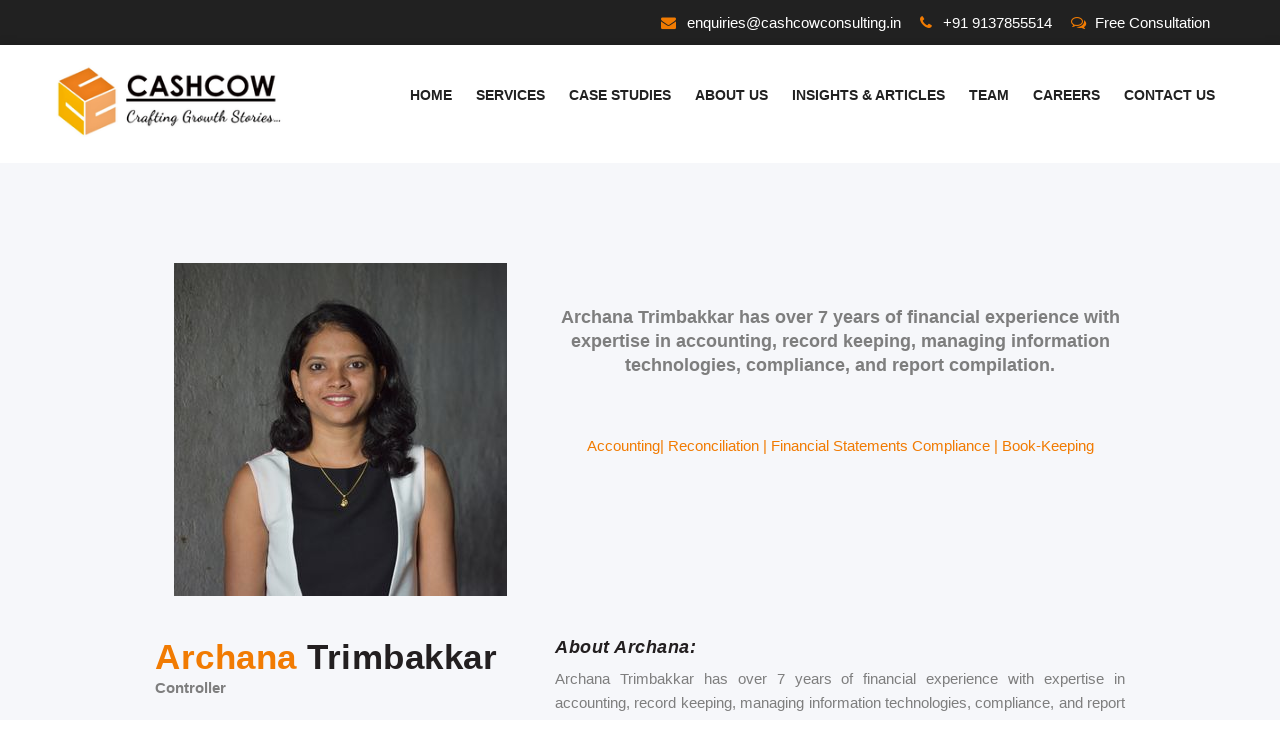

--- FILE ---
content_type: text/html; charset=UTF-8
request_url: https://cashcowconsulting.in/archana-trimbakkar/
body_size: 16416
content:
<!doctype html>
<html class="no-js" lang="zxx">

<head>
	<meta charset="utf-8">
	<meta http-equiv="x-ua-compatible" content="ie=edge">
    <meta name="viewport" content="width=device-width, initial-scale=1">
  
	<!-- Google Tag Manager -->
<script>(function(w,d,s,l,i){w[l]=w[l]||[];w[l].push({'gtm.start':
new Date().getTime(),event:'gtm.js'});var f=d.getElementsByTagName(s)[0],
j=d.createElement(s),dl=l!='dataLayer'?'&l='+l:'';j.async=true;j.src=
'https://www.googletagmanager.com/gtm.js?id='+i+dl;f.parentNode.insertBefore(j,f);
})(window,document,'script','dataLayer','GTM-5LMLPTC');</script>
<!-- End Google Tag Manager -->
    <!-- Favicon Icon -->
    <link rel="shortcut icon" type="image/x-icon" href="https://cashcowconsulting.in/wp-content/themes/taxadvice_wp/assets/img/icons/favicon.png">
	<style>
#wpadminbar #wp-admin-bar-wccp_free_top_button .ab-icon:before {
	content: "\f160";
	color: #02CA02;
	top: 3px;
}
#wpadminbar #wp-admin-bar-wccp_free_top_button .ab-icon {
	transform: rotate(45deg);
}
</style>
<meta name='robots' content='index, follow, max-image-preview:large, max-snippet:-1, max-video-preview:-1' />

	<!-- This site is optimized with the Yoast SEO plugin v22.2 - https://yoast.com/wordpress/plugins/seo/ -->
	<title>Archana Trimbakkar | Cashcow</title>
	<link rel="canonical" href="https://cashcowconsulting.in/archana-trimbakkar/" />
	<meta property="og:locale" content="en_US" />
	<meta property="og:type" content="article" />
	<meta property="og:title" content="Archana Trimbakkar | Cashcow" />
	<meta property="og:url" content="https://cashcowconsulting.in/archana-trimbakkar/" />
	<meta property="og:site_name" content="Cashcow" />
	<meta name="twitter:card" content="summary_large_image" />
	<script type="application/ld+json" class="yoast-schema-graph">{"@context":"https://schema.org","@graph":[{"@type":"WebPage","@id":"https://cashcowconsulting.in/archana-trimbakkar/","url":"https://cashcowconsulting.in/archana-trimbakkar/","name":"Archana Trimbakkar | Cashcow","isPartOf":{"@id":"https://cashcowconsulting.in/#website"},"datePublished":"2018-11-21T07:11:58+00:00","dateModified":"2018-11-21T07:11:58+00:00","breadcrumb":{"@id":"https://cashcowconsulting.in/archana-trimbakkar/#breadcrumb"},"inLanguage":"en-US","potentialAction":[{"@type":"ReadAction","target":["https://cashcowconsulting.in/archana-trimbakkar/"]}]},{"@type":"BreadcrumbList","@id":"https://cashcowconsulting.in/archana-trimbakkar/#breadcrumb","itemListElement":[{"@type":"ListItem","position":1,"name":"Home","item":"https://cashcowconsulting.in/"},{"@type":"ListItem","position":2,"name":"Archana Trimbakkar"}]},{"@type":"WebSite","@id":"https://cashcowconsulting.in/#website","url":"https://cashcowconsulting.in/","name":"Cashcow","description":"","publisher":{"@id":"https://cashcowconsulting.in/#organization"},"potentialAction":[{"@type":"SearchAction","target":{"@type":"EntryPoint","urlTemplate":"https://cashcowconsulting.in/?s={search_term_string}"},"query-input":"required name=search_term_string"}],"inLanguage":"en-US"},{"@type":"Organization","@id":"https://cashcowconsulting.in/#organization","name":"Cashcow","url":"https://cashcowconsulting.in/","logo":{"@type":"ImageObject","inLanguage":"en-US","@id":"https://cashcowconsulting.in/#/schema/logo/image/","url":"https://cashcowconsulting.in/wp-content/uploads/2018/11/cropped-243x82-1.png","contentUrl":"https://cashcowconsulting.in/wp-content/uploads/2018/11/cropped-243x82-1.png","width":243,"height":82,"caption":"Cashcow"},"image":{"@id":"https://cashcowconsulting.in/#/schema/logo/image/"}}]}</script>
	<!-- / Yoast SEO plugin. -->


<link rel="alternate" type="application/rss+xml" title="Cashcow &raquo; Feed" href="https://cashcowconsulting.in/feed/" />
<link rel="alternate" type="application/rss+xml" title="Cashcow &raquo; Comments Feed" href="https://cashcowconsulting.in/comments/feed/" />
<script type="text/javascript">
/* <![CDATA[ */
window._wpemojiSettings = {"baseUrl":"https:\/\/s.w.org\/images\/core\/emoji\/14.0.0\/72x72\/","ext":".png","svgUrl":"https:\/\/s.w.org\/images\/core\/emoji\/14.0.0\/svg\/","svgExt":".svg","source":{"concatemoji":"https:\/\/cashcowconsulting.in\/wp-includes\/js\/wp-emoji-release.min.js?ver=6.4.7"}};
/*! This file is auto-generated */
!function(i,n){var o,s,e;function c(e){try{var t={supportTests:e,timestamp:(new Date).valueOf()};sessionStorage.setItem(o,JSON.stringify(t))}catch(e){}}function p(e,t,n){e.clearRect(0,0,e.canvas.width,e.canvas.height),e.fillText(t,0,0);var t=new Uint32Array(e.getImageData(0,0,e.canvas.width,e.canvas.height).data),r=(e.clearRect(0,0,e.canvas.width,e.canvas.height),e.fillText(n,0,0),new Uint32Array(e.getImageData(0,0,e.canvas.width,e.canvas.height).data));return t.every(function(e,t){return e===r[t]})}function u(e,t,n){switch(t){case"flag":return n(e,"\ud83c\udff3\ufe0f\u200d\u26a7\ufe0f","\ud83c\udff3\ufe0f\u200b\u26a7\ufe0f")?!1:!n(e,"\ud83c\uddfa\ud83c\uddf3","\ud83c\uddfa\u200b\ud83c\uddf3")&&!n(e,"\ud83c\udff4\udb40\udc67\udb40\udc62\udb40\udc65\udb40\udc6e\udb40\udc67\udb40\udc7f","\ud83c\udff4\u200b\udb40\udc67\u200b\udb40\udc62\u200b\udb40\udc65\u200b\udb40\udc6e\u200b\udb40\udc67\u200b\udb40\udc7f");case"emoji":return!n(e,"\ud83e\udef1\ud83c\udffb\u200d\ud83e\udef2\ud83c\udfff","\ud83e\udef1\ud83c\udffb\u200b\ud83e\udef2\ud83c\udfff")}return!1}function f(e,t,n){var r="undefined"!=typeof WorkerGlobalScope&&self instanceof WorkerGlobalScope?new OffscreenCanvas(300,150):i.createElement("canvas"),a=r.getContext("2d",{willReadFrequently:!0}),o=(a.textBaseline="top",a.font="600 32px Arial",{});return e.forEach(function(e){o[e]=t(a,e,n)}),o}function t(e){var t=i.createElement("script");t.src=e,t.defer=!0,i.head.appendChild(t)}"undefined"!=typeof Promise&&(o="wpEmojiSettingsSupports",s=["flag","emoji"],n.supports={everything:!0,everythingExceptFlag:!0},e=new Promise(function(e){i.addEventListener("DOMContentLoaded",e,{once:!0})}),new Promise(function(t){var n=function(){try{var e=JSON.parse(sessionStorage.getItem(o));if("object"==typeof e&&"number"==typeof e.timestamp&&(new Date).valueOf()<e.timestamp+604800&&"object"==typeof e.supportTests)return e.supportTests}catch(e){}return null}();if(!n){if("undefined"!=typeof Worker&&"undefined"!=typeof OffscreenCanvas&&"undefined"!=typeof URL&&URL.createObjectURL&&"undefined"!=typeof Blob)try{var e="postMessage("+f.toString()+"("+[JSON.stringify(s),u.toString(),p.toString()].join(",")+"));",r=new Blob([e],{type:"text/javascript"}),a=new Worker(URL.createObjectURL(r),{name:"wpTestEmojiSupports"});return void(a.onmessage=function(e){c(n=e.data),a.terminate(),t(n)})}catch(e){}c(n=f(s,u,p))}t(n)}).then(function(e){for(var t in e)n.supports[t]=e[t],n.supports.everything=n.supports.everything&&n.supports[t],"flag"!==t&&(n.supports.everythingExceptFlag=n.supports.everythingExceptFlag&&n.supports[t]);n.supports.everythingExceptFlag=n.supports.everythingExceptFlag&&!n.supports.flag,n.DOMReady=!1,n.readyCallback=function(){n.DOMReady=!0}}).then(function(){return e}).then(function(){var e;n.supports.everything||(n.readyCallback(),(e=n.source||{}).concatemoji?t(e.concatemoji):e.wpemoji&&e.twemoji&&(t(e.twemoji),t(e.wpemoji)))}))}((window,document),window._wpemojiSettings);
/* ]]> */
</script>
<style id='wp-emoji-styles-inline-css' type='text/css'>

	img.wp-smiley, img.emoji {
		display: inline !important;
		border: none !important;
		box-shadow: none !important;
		height: 1em !important;
		width: 1em !important;
		margin: 0 0.07em !important;
		vertical-align: -0.1em !important;
		background: none !important;
		padding: 0 !important;
	}
</style>
<link rel='stylesheet' id='wp-block-library-css' href='https://cashcowconsulting.in/wp-includes/css/dist/block-library/style.min.css?ver=6.4.7' type='text/css' media='all' />
<style id='classic-theme-styles-inline-css' type='text/css'>
/*! This file is auto-generated */
.wp-block-button__link{color:#fff;background-color:#32373c;border-radius:9999px;box-shadow:none;text-decoration:none;padding:calc(.667em + 2px) calc(1.333em + 2px);font-size:1.125em}.wp-block-file__button{background:#32373c;color:#fff;text-decoration:none}
</style>
<style id='global-styles-inline-css' type='text/css'>
body{--wp--preset--color--black: #000000;--wp--preset--color--cyan-bluish-gray: #abb8c3;--wp--preset--color--white: #ffffff;--wp--preset--color--pale-pink: #f78da7;--wp--preset--color--vivid-red: #cf2e2e;--wp--preset--color--luminous-vivid-orange: #ff6900;--wp--preset--color--luminous-vivid-amber: #fcb900;--wp--preset--color--light-green-cyan: #7bdcb5;--wp--preset--color--vivid-green-cyan: #00d084;--wp--preset--color--pale-cyan-blue: #8ed1fc;--wp--preset--color--vivid-cyan-blue: #0693e3;--wp--preset--color--vivid-purple: #9b51e0;--wp--preset--gradient--vivid-cyan-blue-to-vivid-purple: linear-gradient(135deg,rgba(6,147,227,1) 0%,rgb(155,81,224) 100%);--wp--preset--gradient--light-green-cyan-to-vivid-green-cyan: linear-gradient(135deg,rgb(122,220,180) 0%,rgb(0,208,130) 100%);--wp--preset--gradient--luminous-vivid-amber-to-luminous-vivid-orange: linear-gradient(135deg,rgba(252,185,0,1) 0%,rgba(255,105,0,1) 100%);--wp--preset--gradient--luminous-vivid-orange-to-vivid-red: linear-gradient(135deg,rgba(255,105,0,1) 0%,rgb(207,46,46) 100%);--wp--preset--gradient--very-light-gray-to-cyan-bluish-gray: linear-gradient(135deg,rgb(238,238,238) 0%,rgb(169,184,195) 100%);--wp--preset--gradient--cool-to-warm-spectrum: linear-gradient(135deg,rgb(74,234,220) 0%,rgb(151,120,209) 20%,rgb(207,42,186) 40%,rgb(238,44,130) 60%,rgb(251,105,98) 80%,rgb(254,248,76) 100%);--wp--preset--gradient--blush-light-purple: linear-gradient(135deg,rgb(255,206,236) 0%,rgb(152,150,240) 100%);--wp--preset--gradient--blush-bordeaux: linear-gradient(135deg,rgb(254,205,165) 0%,rgb(254,45,45) 50%,rgb(107,0,62) 100%);--wp--preset--gradient--luminous-dusk: linear-gradient(135deg,rgb(255,203,112) 0%,rgb(199,81,192) 50%,rgb(65,88,208) 100%);--wp--preset--gradient--pale-ocean: linear-gradient(135deg,rgb(255,245,203) 0%,rgb(182,227,212) 50%,rgb(51,167,181) 100%);--wp--preset--gradient--electric-grass: linear-gradient(135deg,rgb(202,248,128) 0%,rgb(113,206,126) 100%);--wp--preset--gradient--midnight: linear-gradient(135deg,rgb(2,3,129) 0%,rgb(40,116,252) 100%);--wp--preset--font-size--small: 13px;--wp--preset--font-size--medium: 20px;--wp--preset--font-size--large: 36px;--wp--preset--font-size--x-large: 42px;--wp--preset--spacing--20: 0.44rem;--wp--preset--spacing--30: 0.67rem;--wp--preset--spacing--40: 1rem;--wp--preset--spacing--50: 1.5rem;--wp--preset--spacing--60: 2.25rem;--wp--preset--spacing--70: 3.38rem;--wp--preset--spacing--80: 5.06rem;--wp--preset--shadow--natural: 6px 6px 9px rgba(0, 0, 0, 0.2);--wp--preset--shadow--deep: 12px 12px 50px rgba(0, 0, 0, 0.4);--wp--preset--shadow--sharp: 6px 6px 0px rgba(0, 0, 0, 0.2);--wp--preset--shadow--outlined: 6px 6px 0px -3px rgba(255, 255, 255, 1), 6px 6px rgba(0, 0, 0, 1);--wp--preset--shadow--crisp: 6px 6px 0px rgba(0, 0, 0, 1);}:where(.is-layout-flex){gap: 0.5em;}:where(.is-layout-grid){gap: 0.5em;}body .is-layout-flow > .alignleft{float: left;margin-inline-start: 0;margin-inline-end: 2em;}body .is-layout-flow > .alignright{float: right;margin-inline-start: 2em;margin-inline-end: 0;}body .is-layout-flow > .aligncenter{margin-left: auto !important;margin-right: auto !important;}body .is-layout-constrained > .alignleft{float: left;margin-inline-start: 0;margin-inline-end: 2em;}body .is-layout-constrained > .alignright{float: right;margin-inline-start: 2em;margin-inline-end: 0;}body .is-layout-constrained > .aligncenter{margin-left: auto !important;margin-right: auto !important;}body .is-layout-constrained > :where(:not(.alignleft):not(.alignright):not(.alignfull)){max-width: var(--wp--style--global--content-size);margin-left: auto !important;margin-right: auto !important;}body .is-layout-constrained > .alignwide{max-width: var(--wp--style--global--wide-size);}body .is-layout-flex{display: flex;}body .is-layout-flex{flex-wrap: wrap;align-items: center;}body .is-layout-flex > *{margin: 0;}body .is-layout-grid{display: grid;}body .is-layout-grid > *{margin: 0;}:where(.wp-block-columns.is-layout-flex){gap: 2em;}:where(.wp-block-columns.is-layout-grid){gap: 2em;}:where(.wp-block-post-template.is-layout-flex){gap: 1.25em;}:where(.wp-block-post-template.is-layout-grid){gap: 1.25em;}.has-black-color{color: var(--wp--preset--color--black) !important;}.has-cyan-bluish-gray-color{color: var(--wp--preset--color--cyan-bluish-gray) !important;}.has-white-color{color: var(--wp--preset--color--white) !important;}.has-pale-pink-color{color: var(--wp--preset--color--pale-pink) !important;}.has-vivid-red-color{color: var(--wp--preset--color--vivid-red) !important;}.has-luminous-vivid-orange-color{color: var(--wp--preset--color--luminous-vivid-orange) !important;}.has-luminous-vivid-amber-color{color: var(--wp--preset--color--luminous-vivid-amber) !important;}.has-light-green-cyan-color{color: var(--wp--preset--color--light-green-cyan) !important;}.has-vivid-green-cyan-color{color: var(--wp--preset--color--vivid-green-cyan) !important;}.has-pale-cyan-blue-color{color: var(--wp--preset--color--pale-cyan-blue) !important;}.has-vivid-cyan-blue-color{color: var(--wp--preset--color--vivid-cyan-blue) !important;}.has-vivid-purple-color{color: var(--wp--preset--color--vivid-purple) !important;}.has-black-background-color{background-color: var(--wp--preset--color--black) !important;}.has-cyan-bluish-gray-background-color{background-color: var(--wp--preset--color--cyan-bluish-gray) !important;}.has-white-background-color{background-color: var(--wp--preset--color--white) !important;}.has-pale-pink-background-color{background-color: var(--wp--preset--color--pale-pink) !important;}.has-vivid-red-background-color{background-color: var(--wp--preset--color--vivid-red) !important;}.has-luminous-vivid-orange-background-color{background-color: var(--wp--preset--color--luminous-vivid-orange) !important;}.has-luminous-vivid-amber-background-color{background-color: var(--wp--preset--color--luminous-vivid-amber) !important;}.has-light-green-cyan-background-color{background-color: var(--wp--preset--color--light-green-cyan) !important;}.has-vivid-green-cyan-background-color{background-color: var(--wp--preset--color--vivid-green-cyan) !important;}.has-pale-cyan-blue-background-color{background-color: var(--wp--preset--color--pale-cyan-blue) !important;}.has-vivid-cyan-blue-background-color{background-color: var(--wp--preset--color--vivid-cyan-blue) !important;}.has-vivid-purple-background-color{background-color: var(--wp--preset--color--vivid-purple) !important;}.has-black-border-color{border-color: var(--wp--preset--color--black) !important;}.has-cyan-bluish-gray-border-color{border-color: var(--wp--preset--color--cyan-bluish-gray) !important;}.has-white-border-color{border-color: var(--wp--preset--color--white) !important;}.has-pale-pink-border-color{border-color: var(--wp--preset--color--pale-pink) !important;}.has-vivid-red-border-color{border-color: var(--wp--preset--color--vivid-red) !important;}.has-luminous-vivid-orange-border-color{border-color: var(--wp--preset--color--luminous-vivid-orange) !important;}.has-luminous-vivid-amber-border-color{border-color: var(--wp--preset--color--luminous-vivid-amber) !important;}.has-light-green-cyan-border-color{border-color: var(--wp--preset--color--light-green-cyan) !important;}.has-vivid-green-cyan-border-color{border-color: var(--wp--preset--color--vivid-green-cyan) !important;}.has-pale-cyan-blue-border-color{border-color: var(--wp--preset--color--pale-cyan-blue) !important;}.has-vivid-cyan-blue-border-color{border-color: var(--wp--preset--color--vivid-cyan-blue) !important;}.has-vivid-purple-border-color{border-color: var(--wp--preset--color--vivid-purple) !important;}.has-vivid-cyan-blue-to-vivid-purple-gradient-background{background: var(--wp--preset--gradient--vivid-cyan-blue-to-vivid-purple) !important;}.has-light-green-cyan-to-vivid-green-cyan-gradient-background{background: var(--wp--preset--gradient--light-green-cyan-to-vivid-green-cyan) !important;}.has-luminous-vivid-amber-to-luminous-vivid-orange-gradient-background{background: var(--wp--preset--gradient--luminous-vivid-amber-to-luminous-vivid-orange) !important;}.has-luminous-vivid-orange-to-vivid-red-gradient-background{background: var(--wp--preset--gradient--luminous-vivid-orange-to-vivid-red) !important;}.has-very-light-gray-to-cyan-bluish-gray-gradient-background{background: var(--wp--preset--gradient--very-light-gray-to-cyan-bluish-gray) !important;}.has-cool-to-warm-spectrum-gradient-background{background: var(--wp--preset--gradient--cool-to-warm-spectrum) !important;}.has-blush-light-purple-gradient-background{background: var(--wp--preset--gradient--blush-light-purple) !important;}.has-blush-bordeaux-gradient-background{background: var(--wp--preset--gradient--blush-bordeaux) !important;}.has-luminous-dusk-gradient-background{background: var(--wp--preset--gradient--luminous-dusk) !important;}.has-pale-ocean-gradient-background{background: var(--wp--preset--gradient--pale-ocean) !important;}.has-electric-grass-gradient-background{background: var(--wp--preset--gradient--electric-grass) !important;}.has-midnight-gradient-background{background: var(--wp--preset--gradient--midnight) !important;}.has-small-font-size{font-size: var(--wp--preset--font-size--small) !important;}.has-medium-font-size{font-size: var(--wp--preset--font-size--medium) !important;}.has-large-font-size{font-size: var(--wp--preset--font-size--large) !important;}.has-x-large-font-size{font-size: var(--wp--preset--font-size--x-large) !important;}
.wp-block-navigation a:where(:not(.wp-element-button)){color: inherit;}
:where(.wp-block-post-template.is-layout-flex){gap: 1.25em;}:where(.wp-block-post-template.is-layout-grid){gap: 1.25em;}
:where(.wp-block-columns.is-layout-flex){gap: 2em;}:where(.wp-block-columns.is-layout-grid){gap: 2em;}
.wp-block-pullquote{font-size: 1.5em;line-height: 1.6;}
</style>
<link rel='stylesheet' id='font-awesome-css' href='https://cashcowconsulting.in/wp-content/plugins/arconix-shortcodes/includes/css/font-awesome.min.css?ver=4.6.3' type='text/css' media='all' />
<link rel='stylesheet' id='arconix-shortcodes-css' href='https://cashcowconsulting.in/wp-content/plugins/arconix-shortcodes/includes/css/arconix-shortcodes.min.css?ver=2.1.6' type='text/css' media='all' />
<link rel='stylesheet' id='contact-form-7-css' href='https://cashcowconsulting.in/wp-content/plugins/contact-form-7/includes/css/styles.css?ver=5.9' type='text/css' media='all' />
<link rel='stylesheet' id='wpcf7-redirect-script-frontend-css' href='https://cashcowconsulting.in/wp-content/plugins/wpcf7-redirect/build/css/wpcf7-redirect-frontend.min.css?ver=1.1' type='text/css' media='all' />
<link rel='stylesheet' id='bootstrap-css-css' href='https://cashcowconsulting.in/wp-content/themes/taxadvice_wp/assets/css/bootstrap.min.css?ver=6.4.7' type='text/css' media='all' />
<link rel='stylesheet' id='all-icons-css-css' href='https://cashcowconsulting.in/wp-content/themes/taxadvice_wp/assets/css/all-icons.css?ver=6.4.7' type='text/css' media='all' />
<link rel='stylesheet' id='animate-css-css' href='https://cashcowconsulting.in/wp-content/themes/taxadvice_wp/assets/css/animate.css?ver=6.4.7' type='text/css' media='all' />
<link rel='stylesheet' id='element-css-css' href='https://cashcowconsulting.in/wp-content/themes/taxadvice_wp/assets/css/element.css?ver=6.4.7' type='text/css' media='all' />
<link rel='stylesheet' id='main-css-css' href='https://cashcowconsulting.in/wp-content/themes/taxadvice_wp/style.css?ver=6.4.7' type='text/css' media='all' />
<link rel='stylesheet' id='responsive-css-css' href='https://cashcowconsulting.in/wp-content/themes/taxadvice_wp/assets/css/responsive.css?ver=6.4.7' type='text/css' media='all' />
<link rel='stylesheet' id='popup-maker-site-css' href='//cashcowconsulting.in/wp-content/uploads/pum/pum-site-styles.css?generated=1709990852&#038;ver=1.18.2' type='text/css' media='all' />
<link rel='stylesheet' id='pcs-styles-css' href='https://cashcowconsulting.in/wp-content/plugins/post-content-shortcodes/styles/default-styles.css?ver=1.0' type='text/css' media='screen' />
<script type="text/javascript" src="https://cashcowconsulting.in/wp-includes/js/jquery/jquery.min.js?ver=3.7.1" id="jquery-core-js"></script>
<script type="text/javascript" src="https://cashcowconsulting.in/wp-includes/js/jquery/jquery-migrate.min.js?ver=3.4.1" id="jquery-migrate-js"></script>
<link rel="https://api.w.org/" href="https://cashcowconsulting.in/wp-json/" /><link rel="alternate" type="application/json" href="https://cashcowconsulting.in/wp-json/wp/v2/pages/1367" /><link rel="EditURI" type="application/rsd+xml" title="RSD" href="https://cashcowconsulting.in/xmlrpc.php?rsd" />
<meta name="generator" content="WordPress 6.4.7" />
<link rel='shortlink' href='https://cashcowconsulting.in/?p=1367' />
<link rel="alternate" type="application/json+oembed" href="https://cashcowconsulting.in/wp-json/oembed/1.0/embed?url=https%3A%2F%2Fcashcowconsulting.in%2Farchana-trimbakkar%2F" />
<link rel="alternate" type="text/xml+oembed" href="https://cashcowconsulting.in/wp-json/oembed/1.0/embed?url=https%3A%2F%2Fcashcowconsulting.in%2Farchana-trimbakkar%2F&#038;format=xml" />
<script id="wpcp_disable_selection" type="text/javascript">
var image_save_msg='You are not allowed to save images!';
	var no_menu_msg='Context Menu disabled!';
	var smessage = "Content is protected !!";

function disableEnterKey(e)
{
	var elemtype = e.target.tagName;
	
	elemtype = elemtype.toUpperCase();
	
	if (elemtype == "TEXT" || elemtype == "TEXTAREA" || elemtype == "INPUT" || elemtype == "PASSWORD" || elemtype == "SELECT" || elemtype == "OPTION" || elemtype == "EMBED")
	{
		elemtype = 'TEXT';
	}
	
	if (e.ctrlKey){
     var key;
     if(window.event)
          key = window.event.keyCode;     //IE
     else
          key = e.which;     //firefox (97)
    //if (key != 17) alert(key);
     if (elemtype!= 'TEXT' && (key == 97 || key == 65 || key == 67 || key == 99 || key == 88 || key == 120 || key == 26 || key == 85  || key == 86 || key == 83 || key == 43 || key == 73))
     {
		if(wccp_free_iscontenteditable(e)) return true;
		show_wpcp_message('You are not allowed to copy content or view source');
		return false;
     }else
     	return true;
     }
}


/*For contenteditable tags*/
function wccp_free_iscontenteditable(e)
{
	var e = e || window.event; // also there is no e.target property in IE. instead IE uses window.event.srcElement
  	
	var target = e.target || e.srcElement;

	var elemtype = e.target.nodeName;
	
	elemtype = elemtype.toUpperCase();
	
	var iscontenteditable = "false";
		
	if(typeof target.getAttribute!="undefined" ) iscontenteditable = target.getAttribute("contenteditable"); // Return true or false as string
	
	var iscontenteditable2 = false;
	
	if(typeof target.isContentEditable!="undefined" ) iscontenteditable2 = target.isContentEditable; // Return true or false as boolean

	if(target.parentElement.isContentEditable) iscontenteditable2 = true;
	
	if (iscontenteditable == "true" || iscontenteditable2 == true)
	{
		if(typeof target.style!="undefined" ) target.style.cursor = "text";
		
		return true;
	}
}

////////////////////////////////////
function disable_copy(e)
{	
	var e = e || window.event; // also there is no e.target property in IE. instead IE uses window.event.srcElement
	
	var elemtype = e.target.tagName;
	
	elemtype = elemtype.toUpperCase();
	
	if (elemtype == "TEXT" || elemtype == "TEXTAREA" || elemtype == "INPUT" || elemtype == "PASSWORD" || elemtype == "SELECT" || elemtype == "OPTION" || elemtype == "EMBED")
	{
		elemtype = 'TEXT';
	}
	
	if(wccp_free_iscontenteditable(e)) return true;
	
	var isSafari = /Safari/.test(navigator.userAgent) && /Apple Computer/.test(navigator.vendor);
	
	var checker_IMG = '';
	if (elemtype == "IMG" && checker_IMG == 'checked' && e.detail >= 2) {show_wpcp_message(alertMsg_IMG);return false;}
	if (elemtype != "TEXT")
	{
		if (smessage !== "" && e.detail == 2)
			show_wpcp_message(smessage);
		
		if (isSafari)
			return true;
		else
			return false;
	}	
}

//////////////////////////////////////////
function disable_copy_ie()
{
	var e = e || window.event;
	var elemtype = window.event.srcElement.nodeName;
	elemtype = elemtype.toUpperCase();
	if(wccp_free_iscontenteditable(e)) return true;
	if (elemtype == "IMG") {show_wpcp_message(alertMsg_IMG);return false;}
	if (elemtype != "TEXT" && elemtype != "TEXTAREA" && elemtype != "INPUT" && elemtype != "PASSWORD" && elemtype != "SELECT" && elemtype != "OPTION" && elemtype != "EMBED")
	{
		return false;
	}
}	
function reEnable()
{
	return true;
}
document.onkeydown = disableEnterKey;
document.onselectstart = disable_copy_ie;
if(navigator.userAgent.indexOf('MSIE')==-1)
{
	document.onmousedown = disable_copy;
	document.onclick = reEnable;
}
function disableSelection(target)
{
    //For IE This code will work
    if (typeof target.onselectstart!="undefined")
    target.onselectstart = disable_copy_ie;
    
    //For Firefox This code will work
    else if (typeof target.style.MozUserSelect!="undefined")
    {target.style.MozUserSelect="none";}
    
    //All other  (ie: Opera) This code will work
    else
    target.onmousedown=function(){return false}
    target.style.cursor = "default";
}
//Calling the JS function directly just after body load
window.onload = function(){disableSelection(document.body);};

//////////////////special for safari Start////////////////
var onlongtouch;
var timer;
var touchduration = 1000; //length of time we want the user to touch before we do something

var elemtype = "";
function touchstart(e) {
	var e = e || window.event;
  // also there is no e.target property in IE.
  // instead IE uses window.event.srcElement
  	var target = e.target || e.srcElement;
	
	elemtype = window.event.srcElement.nodeName;
	
	elemtype = elemtype.toUpperCase();
	
	if(!wccp_pro_is_passive()) e.preventDefault();
	if (!timer) {
		timer = setTimeout(onlongtouch, touchduration);
	}
}

function touchend() {
    //stops short touches from firing the event
    if (timer) {
        clearTimeout(timer);
        timer = null;
    }
	onlongtouch();
}

onlongtouch = function(e) { //this will clear the current selection if anything selected
	
	if (elemtype != "TEXT" && elemtype != "TEXTAREA" && elemtype != "INPUT" && elemtype != "PASSWORD" && elemtype != "SELECT" && elemtype != "EMBED" && elemtype != "OPTION")	
	{
		if (window.getSelection) {
			if (window.getSelection().empty) {  // Chrome
			window.getSelection().empty();
			} else if (window.getSelection().removeAllRanges) {  // Firefox
			window.getSelection().removeAllRanges();
			}
		} else if (document.selection) {  // IE?
			document.selection.empty();
		}
		return false;
	}
};

document.addEventListener("DOMContentLoaded", function(event) { 
    window.addEventListener("touchstart", touchstart, false);
    window.addEventListener("touchend", touchend, false);
});

function wccp_pro_is_passive() {

  var cold = false,
  hike = function() {};

  try {
	  const object1 = {};
  var aid = Object.defineProperty(object1, 'passive', {
  get() {cold = true}
  });
  window.addEventListener('test', hike, aid);
  window.removeEventListener('test', hike, aid);
  } catch (e) {}

  return cold;
}
/*special for safari End*/
</script>
<script id="wpcp_disable_Right_Click" type="text/javascript">
document.ondragstart = function() { return false;}
	function nocontext(e) {
	   return false;
	}
	document.oncontextmenu = nocontext;
</script>
<link rel="icon" href="https://cashcowconsulting.in/wp-content/uploads/2018/11/cropped-Cashcow-favicon-32x32.png" sizes="32x32" />
<link rel="icon" href="https://cashcowconsulting.in/wp-content/uploads/2018/11/cropped-Cashcow-favicon-192x192.png" sizes="192x192" />
<link rel="apple-touch-icon" href="https://cashcowconsulting.in/wp-content/uploads/2018/11/cropped-Cashcow-favicon-180x180.png" />
<meta name="msapplication-TileImage" content="https://cashcowconsulting.in/wp-content/uploads/2018/11/cropped-Cashcow-favicon-270x270.png" />
		<style type="text/css" id="wp-custom-css">
			.service-text > h1 {
    font-size: 45px;
    font-weight: 600;
    margin-bottom: 28px;
    text-transform: capitalize;
}
.service-text>h1>span {
    color: #F17B02;
}
@media (max-width: 767px) {
.user-title > h3 {
    word-wrap: break-word;
}
	.clirnt-item {
    left: 15% !important;
		margin-bottom: 7%;
	}
}
.main-heading-content > h1::before{
	    background: #f17b02 none repeat scroll 0 0;
    bottom: -22px;
    content: "";
    height: 2px;
    left: 0;
    margin: 0 auto;
    position: absolute;
    right: 0;
    width: 70px;
}
.main-heading-content > h1::after{
	    background: #f17b02 none repeat scroll 0 0;
    bottom: -15px;
    content: "";
    height: 2px;
    left: 0;
    margin: 0 auto;
    position: absolute;
    right: 0;
    width: 120px;
}
.main-heading-content > h1{
	font-size: 45px;
    font-weight: 700;
    letter-spacing: 1px;
    margin-bottom: 35px;
    position: relative;
    text-transform: capitalize;
}
.main-heading-content>h1 span{
	 color: #F17B02;
}
.service-text > h1{
	    font-size: 45px;
    font-weight: 600;
    margin-bottom: 28px;
    text-transform: capitalize;
}
.service-text>h1>span{
	  color: #F17B02;
}
.banner > h1 {
	  color: #f1f1f1;
    font-size: 28px;
    font-weight: 700;
    letter-spacing: 1px;
    margin-left: 20px;
    position: relative;
}
.banner > h1::after {
	    background: #f17b02 none repeat scroll 0 0;
    content: "";
    height: 35px;
    left: -15px;
    position: absolute;
    top: -2px;
    width: 6px;
}
.intro-mb {
	margin-left: 15%;
}
.marR10 {
	margin-right:10px;
}
.logo.footer-logo {
	margin: 0px !important;
}
.widget-post-content {
	min-height: 60px;
}
.header-style-multipage .multipage-wrapper .search-option {
	display: none;
}
.pum-theme-1432 .pum-content + .pum-close, .pum-theme-enterprise-blue .pum-content + .pum-close {
	right: -29px;
    top: -32px;
}
.arconix-accordion-content {
	font-size: 15px;
}
.consultation-button > a {
	color: #fff;
}
.consultation-button > a:focus, .consultation-button > a:hover {
    color: #F17B02;
    text-decoration: none;
}
.form-control.contact-custom {
	margin-bottom: 0px;
}
::-webkit-input-placeholder { /* WebKit browsers */
color: #999 !important;
opacity: 1;
}
:-moz-placeholder { /* Mozilla Firefox 4 to 18 */
color: #999 !important;
opacity: 1;
}
::-moz-placeholder { /* Mozilla Firefox 19+ */
color: #999 !important;
opacity: 1;
}
:-ms-input-placeholder { /* Internet Explorer 10+ */
color: #999 !important;
opacity: 1;
}
.user-item-wrapper.testimonial {
	min-height: 665px;
}
.counter {
	margin: -10px 15px 10px 15px;
	 font-size: 30px;
}
.counter-boxed {
	width: 50%;
}
.counter-boxed span {
	display: inline-flex;
}
.client-wrapper .slick-track {
	width: 100% !important;
}
.logo img {
	    width: 90%;
}
.logo {
	    margin: 8px 0 !important;
}
table.blog-articles tr td {
	border: 1px solid;
    padding: 2% !important;
}
.marB15 {
	    margin-bottom: 15px;
}
.marL30 {
	margin-left: 30px;
}
.slick-track {
	width: 100%;
}
.service-category-pic {
	margin-top: 18px; 
}
	.service-category-pic img {
	margin: 0  auto !important;
}
h3 i {
	    font-size: 22px;
    margin-right: 10px;
}
.pt-0 {
	padding-top: 0px !important;
}
.pb-0 {
	padding-bottom: 0px !important;
}
.pt-50 {
	padding-top: 50px !important; 
}
ol {
	padding: 0 0 0 13px !important;
    text-align: justify;
	  line-height: 24px;
}
.point-out.grid-view li i {
    color: #000;
    margin-right: 10px;
    font-size: 8px;
    vertical-align: middle;
}
ol.ordered-list li {
	list-style: decimal !important;
	padding-left: 0.5em;
}
.action-btn-services {
	padding: 105px 0;
    text-align: center;
}
.thumbnail-team {
	    filter: grayscale(100%);
}
.ptb-10 {
	padding: 10px 0;
}
.blog-post {
	min-height: 520px;
}
.blog-post.articles {
	min-height: 580px;
}
.blog-post.articles .readmore {
		position: absolute;
	bottom: 30px;
}
.casestudy-readmore {
	position: absolute;
	bottom: 30px;
}
.team-member-intro {
	font-size: 18px !important;
}
.team-member-details h3 {
	font-size: 35px !important;
}
.banner-ankita-dedhia, .banner-akash-verma, .banner-garvit-lalawat, .banner-giridhar-narayanan, .banner-kamaldeep-singh-sodhi, .banner-nitin-aggarwal, .banner-sakshi-surana, .banner-shivam-khanna, .banner-shreya-shah, .banner-vishal-tarale, .banner-kshitij-gokhale, .banner-case-study-one, .banner-case-study-two, .banner-case-study-three, .banner-archana-trimbakkar, .banner-bg-5, .banner-thank-you {
	display: none;
}
.menu-our-services-container {
	line-height: 2.5;
}
.bg-opacity-black-40:before {
	background: rgba(34, 34, 34, 0.42) !important;
}
.services-details-text>h3 span {
color: #F17B02;
}
.services-details-text>h3:after {
	  content: "";
    display: block;
    width: 15%;
    padding-top: 10px;
    /*border-bottom: 1px solid #F17B02;*/
}

.banner-merger-and-acquisitions {
    background: url(/wp-content/uploads/2018/11/Strategic-M.jpeg);
    background-clip: initial;
    background-color: rgba(0, 0, 0, 0);
    background-origin: initial;
    background-position: center center;
    background-repeat: no-repeat;
    background-size: cover;
    position: relative;
    z-index: 0;
}
.home-bg-1 {
	background: url(/wp-content/uploads/2018/11/Image-1.jpeg);
    background-clip: initial;
    background-color: rgba(0, 0, 0, 0);
    background-origin: initial;
    background-position: center center;
    background-repeat: no-repeat;
    background-size: cover;
    position: relative;
    z-index: 0;
}
.home-bg-2 {
	background: url(/wp-content/uploads/2018/11/Image-2.jpeg);
    background-clip: initial;
    background-color: rgba(0, 0, 0, 0);
    background-origin: initial;
    background-position: center center;
    background-repeat: no-repeat;
    background-size: cover;
    position: relative;
    z-index: 0;
}
.home-bg-3 {
	background: url(/wp-content/uploads/2018/11/Image-3-1.jpeg);
    background-clip: initial;
    background-color: rgba(0, 0, 0, 0);
    background-origin: initial;
    background-position: center center;
    background-repeat: no-repeat;
    background-size: cover;
    position: relative;
    z-index: 0;
}
.bg-counters {
	background: url(/wp-content/uploads/2018/10/counters.jpg);
    background-clip: initial;
    background-color: rgba(0, 0, 0, 0);
    background-origin: initial;
    background-position: center center;
    background-repeat: no-repeat;
    background-size: cover;
    position: relative;
    z-index: 0;
}
.banner-working-capital-finance {
    background: url(/wp-content/uploads/2018/11/Working-capital-finance.jpeg);
    background-clip: initial;
    background-color: rgba(0, 0, 0, 0);
    background-origin: initial;
    background-position: center center;
    background-repeat: no-repeat;
    background-size: cover;
    position: relative;
    z-index: 0;
}
.banner-project-loan {
    background: url(/wp-content/uploads/2018/11/Project-Finance.jpeg);
    background-clip: initial;
    background-color: rgba(0, 0, 0, 0);
    background-origin: initial;
    background-position: center center;
    background-repeat: no-repeat;
    background-size: cover;
    position: relative;
    z-index: 0;
}
.banner-bg-4 {
	background: url(/wp-content/uploads/2018/11/Blog-banner.jpeg);
    background-clip: initial;
    background-color: rgba(0, 0, 0, 0);
    background-origin: initial;
    background-position: center center;
    background-repeat: no-repeat;
    background-size: cover;
    position: relative;
    z-index: 0;
}
.banner-cfo-services {
	background: url(/wp-content/uploads/2018/10/aerial-business-computer-1011329.jpg);
    background-clip: initial;
    background-color: rgba(0, 0, 0, 0);
    background-origin: initial;
    background-position: center center;
    background-repeat: no-repeat;
    background-size: cover;
    position: relative;
    z-index: 0;
}
.banner-systems-strategy {
    background: url(/wp-content/uploads/2018/10/aerial-business-computer-1011329.jpg);
    background-clip: initial;
    background-color: rgba(0, 0, 0, 0);
    background-origin: initial;
    background-position: center center;
    background-repeat: no-repeat;
    background-size: cover;
    position: relative;
    z-index: 0;
}
.banner-case-studies {
	background: url(/wp-content/uploads/2018/11/Case-studies-banner.jpeg);
	background-clip: initial;
    background-color: rgba(0, 0, 0, 0);
    background-origin: initial;
    background-position: left;
    background-repeat: no-repeat;
    background-size: cover;
    position: relative;
    z-index: 0;
}
.banner-services {
	background: url(/wp-content/uploads/2018/10/Services-Banner.jpeg);
	background-clip: initial;
    background-color: rgba(0, 0, 0, 0);
    background-origin: initial;
    background-position: center center;
    background-repeat: no-repeat;
    background-size: cover;
    position: relative;
    z-index: 0;
}
.banner-cfo-consulting {
	background: url(/wp-content/uploads/2018/10/aerial-business-computer-1011329.jpg);
	background-clip: initial;
    background-color: rgba(0, 0, 0, 0);
    background-origin: initial;
    background-position: center center;
    background-repeat: no-repeat;
    background-size: cover;
    position: relative;
    z-index: 0;
}
.banner-team {
	background: url(/wp-content/uploads/2018/11/adult-backlit-beach-1000445.jpg);
	background-clip: initial;
    background-color: rgba(0, 0, 0, 0);
    background-origin: initial;
    background-position: center center;
    background-repeat: no-repeat;
    background-size: cover;
    position: relative;
    z-index: 0;
}
.banner-about-us {
	background: url(/wp-content/uploads/2018/10/about-us.jpg);
	background-clip: initial;
    background-color: rgba(0, 0, 0, 0);
    background-origin: initial;
    background-position: left;
    background-repeat: no-repeat;
    background-size: cover;
    position: relative;
    z-index: 0;
}
.banner-contact-us {
	background: url(/wp-content/uploads/2018/10/contact-us.jpg);
	background-clip: initial;
    background-color: rgba(0, 0, 0, 0);
    background-origin: initial;
    background-position: center center;
    background-repeat: no-repeat;
    background-size: cover;
    position: relative;
    z-index: 0;
}
.banner-careers {
	background: url(/wp-content/uploads/2018/10/Career-banner.jpeg);
	background-clip: initial;
    background-color: rgba(0, 0, 0, 0);
    background-origin: initial;
    background-position: center center;
    background-repeat: no-repeat;
    background-size: cover;
    position: relative;
    z-index: 0;
}
.careers.parallax {
	background: url(/wp-content/uploads/2018/10/Career-boat-final.jpg);
	background-clip: initial;
    background-color: rgba(0, 0, 0, 0);
    background-origin: initial;
    background-position: center center;
    background-repeat: no-repeat;
    background-size: cover;
    position: relative;
    z-index: 0;
}
.about-us.parallax {
	background: url(/wp-content/uploads/2018/10/final-2-1.jpg);
	background-clip: initial;
    background-color: rgba(0, 0, 0, 0);
    background-origin: initial;
    background-position: center center;
    background-repeat: no-repeat;
    background-size: cover;
    position: relative;
    z-index: 0;
}
.bg-8.parallax {
	background: url(/wp-content/uploads/2018/10/growth.png);
	background-clip: initial;
    background-color: rgba(0, 0, 0, 0);
    background-origin: initial;
    background-position: center center;
    background-repeat: no-repeat;
    background-size: cover;
    position: relative;
    z-index: 0;
}
.user-item-wrapper {
	min-height: 420px;
}
.floatL {
	float: left;
}
.text-black {
	color: #333;
}
.grid-view {
	display: grid !important;
}
.marL5  {
	margin-left: 5%;
}
.marL20 {
	margin-left: 20%;
}
.our-team .user-title {
	padding: 15px 20px !important;
}
.text-white {
	color: #fff;
}
.text-orange {
	color: #F17B02 !important;
}
/*.address-item a {
	color: #fff;
}
.address-item a:hover {
	color: #F17B02;
}*/
.address-item>h3 {
	color: #F17B02 !important;
}
p:empty {
   display: none;
}
.align_justify {
	text-align: justify;
}
.align_center {
	text-align: center;
}
.align_left {
	 text-align: left !important;
}
.about-us-full-width {
	width: 100% !important;
}
.padRL200 {
	padding: 0 200px !important;
}
.padRL80 {
	padding: 0px 80px;
}
.box.bg-cello.section-relative h3 span {
	 color: #F17B02;
}
.stats-item-heading > h5 {
	color: #fff;
  margin-top: 15px;
  text-transform: capitalize;
}
.stats-item-heading ul.list-marked li {
	text-align: left !important;
}
.stats-item-heading ul.list-marked li i {
font-size: 16px;
}

.box.about-us-full-width .single-stats-item {
	width: 33% !important;
}
.box.about-us-full-width ul.list-marked {
	margin-left: 17% !important;
}

.about-us-subheading {
	color: #fff;
    font-size: 20px;
    margin-bottom: 25px;
}
.about-us-subheading span {
	color: #F17B02;
}
.PadB0 {
	padding-bottom: 0px !important;
}
.about-us .action-content {
	text-align: left !important;
}
.about-us .action-content > h3 {
	font-size: 28px !important;
}
.point-out li {
    display: inline-block;
    padding: 5px 0;
}
.point-out li i {
    color: #F17B02;
    margin-right: 10px;
}

@media (max-width: 767px) {
	.page-title-link {
		display: none;
	}
	.intro-mb {
	margin-left: 0%;
}
	.header-style-multipage .mean-container .mean-bar {
		top: auto;
	}
	.logo img {
	    width: 60%;
}
	.user-title {
		height: 118px !important;
		margin-left: 40% !important;
	}
	.user-pic::after {
		display: none;
	}
	.marB10 {
	margin-bottom: 10%;
}
	.box.about-us-full-width ul.list-marked {
	margin-left: 0px !important;
}
	.box.about-us-full-width .single-stats-item {
	width: 100% !important;
	padding-bottom: 0px !important;
}
.box.bg-cello.section-relative { 
    width: 100% !important;
}

.box.bg-cello.section-relative {
    padding: 0px 20px !important;
}
	.action-btn-services {
	    padding: 0 0 70px 0 !important;
}
.container {
    width: 100% !important;
}
}
@media  (max-width: 1023px) {
	
	.action-btn-services {
    padding: 110px 0;
}
	a.button {
		padding: 0 12px !important;
	}
}
@media (min-width: 1025px) and (max-width: 1365px) {
	.action-btn-services {
	    position: absolute; 
    left: 150px; 
}
	a.button {
		padding: 0 12px !important;
	}
}		</style>
			<link href="https://fonts.googleapis.com/css?family=Lato:300,400|Raleway:500,600,700,800">
	<link href="https://fonts.googleapis.com/css?family=Acme|Montserrat">
	
	</head>

<body data-rsssl=1 class="page-template-default page page-id-1367 wp-custom-logo unselectable">
	<!-- Google Tag Manager (noscript) -->
<noscript><iframe src="https://www.googletagmanager.com/ns.html?id=GTM-5LMLPTC"
height="0" width="0" style="display:none;visibility:hidden"></iframe></noscript>
<!-- End Google Tag Manager (noscript) -->
<!--[if lt IE 8]>
<p class="browserupgrade">You are using an <strong>outdated</strong> browser. Please <a href="http://browsehappy.com/">upgrade your browser</a> to improve your experience.</p>
<![endif]-->
<!-- Start Preloader -->
<div class="preloader-area">
	<div class="preloader-wrapper">
		<div class="sk-folding-cube">
			<div class="sk-cube1 sk-cube"></div>
			<div class="sk-cube2 sk-cube"></div>
			<div class="sk-cube4 sk-cube"></div>
			<div class="sk-cube3 sk-cube"></div>
		</div>
	</div>
</div>
<!-- End Preloader -->
<!-- Start Main Wrapper -->
<div class="main-wrapper">
	<!-- Start Header Section -->
	<header>
	  
         
<div class="header-top">
	
                <div class="container">
                    <div class="row">
                        <div class="col-md-12 col-sm-12">
                            <div class="header-top-left pull-right" style="
">
                                <ul class="info">
                                    <li><i class="fa fa-envelope" aria-hidden="true"></i> <a href="#popmake-1437" target="_blank" class="text-white">enquiries@cashcowconsulting.in </a></li>
                                    <li><i class="fa fa-phone" aria-hidden="true"></i> <a href="tel:+91 9137855514" target="_blank" class="text-white"> +91 9137855514 </a></li>
                                    <li><div class="consultation-button">
                                    <a href="#popmake-1437" class="text-white"><i class="fa fa-comments-o"></i> Free Consultation</a>
                                        </div></li>
                                </ul>
    
                            </div>
    
                        </div>
                    </div>
                </div>

</div>

	<div class="header-area header-style-multipage gray-bg">
			<div class="container">
				<div class="row">
					<div class="col-md-3 col-sm-3">
						<div class="logo">
							<a href="/"><img src="/wp-content/uploads/2018/11/Cashcow-Logo-1.png"></a>
							<!--<a href="/"><h2><span>Tax</span>Advice</h2></a>-->
						</div>
					</div>
					<div class="col-md-9 col-sm-9 main-menu-wrapper">
						<div class="multipage-wrapper">
							<ul id="menu-main-menu" class="main-menu"><li id="menu-item-153" class="menu-item menu-item-type-post_type menu-item-object-page menu-item-home menu-item-153"><a href="https://cashcowconsulting.in/">Home</a></li>
<li id="menu-item-198" class="menu-item menu-item-type-post_type menu-item-object-page menu-item-has-children menu-item-198"><a href="https://cashcowconsulting.in/services/">Services</a>
<ul class="sub-menu">
	<li id="menu-item-1521" class="menu-item menu-item-type-post_type menu-item-object-page menu-item-1521"><a href="https://cashcowconsulting.in/cfo-services/">CFO Services</a></li>
	<li id="menu-item-1520" class="menu-item menu-item-type-post_type menu-item-object-page menu-item-1520"><a href="https://cashcowconsulting.in/cfo-consulting/">CFO Consulting</a></li>
	<li id="menu-item-1524" class="menu-item menu-item-type-post_type menu-item-object-page menu-item-1524"><a href="https://cashcowconsulting.in/systems-strategy/">Systems Strategy</a></li>
	<li id="menu-item-1525" class="menu-item menu-item-type-post_type menu-item-object-page menu-item-1525"><a href="https://cashcowconsulting.in/working-capital-finance/">Working Capital Finance</a></li>
	<li id="menu-item-1745" class="menu-item menu-item-type-post_type menu-item-object-page menu-item-1745"><a href="https://cashcowconsulting.in/project-loan/">Project Loan</a></li>
	<li id="menu-item-1523" class="menu-item menu-item-type-post_type menu-item-object-page menu-item-1523"><a href="https://cashcowconsulting.in/merger-and-acquisitions/">Strategic M&#038;A (Debt)</a></li>
</ul>
</li>
<li id="menu-item-191" class="menu-item menu-item-type-post_type menu-item-object-page menu-item-191"><a href="https://cashcowconsulting.in/case-studies/">Case Studies</a></li>
<li id="menu-item-173" class="menu-item menu-item-type-post_type menu-item-object-page menu-item-173"><a href="https://cashcowconsulting.in/about-us/">About Us</a></li>
<li id="menu-item-226" class="menu-item menu-item-type-post_type menu-item-object-page menu-item-226"><a href="https://cashcowconsulting.in/blog/">Insights &#038; Articles</a></li>
<li id="menu-item-182" class="menu-item menu-item-type-post_type menu-item-object-page menu-item-182"><a href="https://cashcowconsulting.in/team/">Team</a></li>
<li id="menu-item-366" class="menu-item menu-item-type-post_type menu-item-object-page menu-item-366"><a href="https://cashcowconsulting.in/careers/">Careers</a></li>
<li id="menu-item-206" class="menu-item menu-item-type-post_type menu-item-object-page menu-item-206"><a href="https://cashcowconsulting.in/contact-us/">Contact Us</a></li>
</ul>							<div class="search-option">
								<ul>
									<li><a href="#" class="search-button"><i class="fa fa-search"></i></a>
										<ul>
											<li>
												<input class="form-control" name="name" type="text" placeholder="SEARCH" required>
											</li>
										</ul>
									</li>
								</ul>
							</div>
						</div>
					</div>
					<div class="mobile-menu-area">
						<div class="mobile-menu"><ul id="menu-main-menu-1" class=""><li class="menu-item menu-item-type-post_type menu-item-object-page menu-item-home menu-item-153"><a href="https://cashcowconsulting.in/">Home</a></li>
<li class="menu-item menu-item-type-post_type menu-item-object-page menu-item-has-children menu-item-198"><a href="https://cashcowconsulting.in/services/">Services</a>
<ul class="sub-menu">
	<li class="menu-item menu-item-type-post_type menu-item-object-page menu-item-1521"><a href="https://cashcowconsulting.in/cfo-services/">CFO Services</a></li>
	<li class="menu-item menu-item-type-post_type menu-item-object-page menu-item-1520"><a href="https://cashcowconsulting.in/cfo-consulting/">CFO Consulting</a></li>
	<li class="menu-item menu-item-type-post_type menu-item-object-page menu-item-1524"><a href="https://cashcowconsulting.in/systems-strategy/">Systems Strategy</a></li>
	<li class="menu-item menu-item-type-post_type menu-item-object-page menu-item-1525"><a href="https://cashcowconsulting.in/working-capital-finance/">Working Capital Finance</a></li>
	<li class="menu-item menu-item-type-post_type menu-item-object-page menu-item-1745"><a href="https://cashcowconsulting.in/project-loan/">Project Loan</a></li>
	<li class="menu-item menu-item-type-post_type menu-item-object-page menu-item-1523"><a href="https://cashcowconsulting.in/merger-and-acquisitions/">Strategic M&#038;A (Debt)</a></li>
</ul>
</li>
<li class="menu-item menu-item-type-post_type menu-item-object-page menu-item-191"><a href="https://cashcowconsulting.in/case-studies/">Case Studies</a></li>
<li class="menu-item menu-item-type-post_type menu-item-object-page menu-item-173"><a href="https://cashcowconsulting.in/about-us/">About Us</a></li>
<li class="menu-item menu-item-type-post_type menu-item-object-page menu-item-226"><a href="https://cashcowconsulting.in/blog/">Insights &#038; Articles</a></li>
<li class="menu-item menu-item-type-post_type menu-item-object-page menu-item-182"><a href="https://cashcowconsulting.in/team/">Team</a></li>
<li class="menu-item menu-item-type-post_type menu-item-object-page menu-item-366"><a href="https://cashcowconsulting.in/careers/">Careers</a></li>
<li class="menu-item menu-item-type-post_type menu-item-object-page menu-item-206"><a href="https://cashcowconsulting.in/contact-us/">Contact Us</a></li>
</ul></div>					</div>
				</div>
			</div>
		</div>
	</header>
	<!-- End Header Section -->

<!-- Start Banner Area -->
<div class="banner-area banner-archana-trimbakkar ptb-140 bg-opacity-black-40">
    <div class="container">
        <div class="row">
            <div class="col-md-12">
                <div class="banner">
                    <h1>Archana Trimbakkar | Cashcow</h1>
                    <ul class="page-title-link">
                        <li><a href="https://cashcowconsulting.in">Home</a></li>
                        <li>
							                            <a href="https://cashcowconsulting.in/archana-trimbakkar/">Archana Trimbakkar | Cashcow</a>
                        </li>
                    </ul>
                </div>
            </div>
        </div>
    </div>
</div>
<!-- End Banner Area -->
<!-- Start Main Content Wrapper -->
<div class="main-content-wrapper">

			
<!-- Start About Text Section -->
<div class="content-section-area ptb-100 gray-bg">
<div class="container">
<div class="row">
<div class="service-wrapper">
<div class="col-md-1"></div>
<div class="col-md-4">
<div class="service-thumb"><img fetchpriority="high" decoding="async" width="333" height="333" src="/wp-content/uploads/2018/11/Archana.jpeg" alt="Archana Trimbakkar" style="margin: 0 auto;" class="img-responsive alignnone size-medium wp-image-1386" srcset="https://cashcowconsulting.in/wp-content/uploads/2018/11/Archana.jpeg 333w, https://cashcowconsulting.in/wp-content/uploads/2018/11/Archana-150x150.jpeg 150w, https://cashcowconsulting.in/wp-content/uploads/2018/11/Archana-300x300.jpeg 300w" sizes="(max-width: 333px) 100vw, 333px" /></div>
</div>
<div class="col-md-6">
<div class="service-text">
<br><br>
<p class="team-member-intro align_center align_justify"><b>Archana Trimbakkar has over 7 years of financial experience with expertise in accounting, record keeping, managing information technologies, compliance, and report compilation.</b></p>
<br><br>
<p class="text-orange align_center">Accounting| Reconciliation | Financial Statements Compliance | Book-Keeping</p>

</div>
</div>
<div class="col-md-1"></div>
</div>
</div>
<div class="row">
<div class="service-wrapper">
<div class="col-md-1"></div>
<div class="col-md-4">
<div class="service-text team-member-details">
<br><br>
<h3 class="align_left" style="margin: 0 auto;"><span>Archana </span>Trimbakkar</h3>
<p class="align_left" style="margin: 0 auto;"><b>Controller</b></p>
<br><br><br>
<h4><i>Education &<span class="text-orange"> Experience</p></i></h4>
<ul class="point-out grid-view">
<li><i class="fa fa-circle"></i> University of Mumbai </li>
<li><i class="fa fa-circle"></i> Over 7 years of financial experience </li>
</ul>
</div>
</div>
<div class="col-md-6">
<div class="service-text">
<br><br>
<h5 class="align_left"><i>About Archana:</i></h5>
<p class="align_justify">Archana Trimbakkar has over 7 years of financial experience with expertise in accounting, record keeping, managing information technologies, compliance, and report compilation.
<br><br>
Prior to Joining Cashcow, Archana handled accounts and compliance for various clients at an accounting services firm.
<br><br>
Archana is fond of swimming and listening music in her leisure time.</p>

</div>
</div>
<div class="col-md-1"></div>
</div>
</div>
</div>
</div>
<!-- End About Text Section -->


	
</div>
<!-- Start Footer Section -->
<div class="clearfix"></div>
<!--Template: page.php-->
	<div id="wpcp-error-message" class="msgmsg-box-wpcp hideme"><span>error: </span>Content is protected !!</div>
	<script>
	var timeout_result;
	function show_wpcp_message(smessage)
	{
		if (smessage !== "")
			{
			var smessage_text = '<span>Alert: </span>'+smessage;
			document.getElementById("wpcp-error-message").innerHTML = smessage_text;
			document.getElementById("wpcp-error-message").className = "msgmsg-box-wpcp warning-wpcp showme";
			clearTimeout(timeout_result);
			timeout_result = setTimeout(hide_message, 3000);
			}
	}
	function hide_message()
	{
		document.getElementById("wpcp-error-message").className = "msgmsg-box-wpcp warning-wpcp hideme";
	}
	</script>
		<style>
	@media print {
	body * {display: none !important;}
		body:after {
		content: "You are not allowed to print preview this page, Thank you"; }
	}
	</style>
		<style type="text/css">
	#wpcp-error-message {
	    direction: ltr;
	    text-align: center;
	    transition: opacity 900ms ease 0s;
	    z-index: 99999999;
	}
	.hideme {
    	opacity:0;
    	visibility: hidden;
	}
	.showme {
    	opacity:1;
    	visibility: visible;
	}
	.msgmsg-box-wpcp {
		border:1px solid #f5aca6;
		border-radius: 10px;
		color: #555;
		font-family: Tahoma;
		font-size: 11px;
		margin: 10px;
		padding: 10px 36px;
		position: fixed;
		width: 255px;
		top: 50%;
  		left: 50%;
  		margin-top: -10px;
  		margin-left: -130px;
  		-webkit-box-shadow: 0px 0px 34px 2px rgba(242,191,191,1);
		-moz-box-shadow: 0px 0px 34px 2px rgba(242,191,191,1);
		box-shadow: 0px 0px 34px 2px rgba(242,191,191,1);
	}
	.msgmsg-box-wpcp span {
		font-weight:bold;
		text-transform:uppercase;
	}
		.warning-wpcp {
		background:#ffecec url('https://cashcowconsulting.in/wp-content/plugins/wp-content-copy-protector/images/warning.png') no-repeat 10px 50%;
	}
    </style>
<div id="pum-1437" class="pum pum-overlay pum-theme-1432 pum-theme-enterprise-blue popmake-overlay click_open" data-popmake="{&quot;id&quot;:1437,&quot;slug&quot;:&quot;free-conslutation&quot;,&quot;theme_id&quot;:1432,&quot;cookies&quot;:[],&quot;triggers&quot;:[{&quot;type&quot;:&quot;click_open&quot;,&quot;settings&quot;:{&quot;extra_selectors&quot;:&quot;&quot;}}],&quot;mobile_disabled&quot;:null,&quot;tablet_disabled&quot;:null,&quot;meta&quot;:{&quot;display&quot;:{&quot;stackable&quot;:false,&quot;overlay_disabled&quot;:false,&quot;scrollable_content&quot;:false,&quot;disable_reposition&quot;:false,&quot;size&quot;:&quot;medium&quot;,&quot;responsive_min_width&quot;:&quot;0%&quot;,&quot;responsive_min_width_unit&quot;:false,&quot;responsive_max_width&quot;:&quot;100%&quot;,&quot;responsive_max_width_unit&quot;:false,&quot;custom_width&quot;:&quot;640px&quot;,&quot;custom_width_unit&quot;:false,&quot;custom_height&quot;:&quot;380px&quot;,&quot;custom_height_unit&quot;:false,&quot;custom_height_auto&quot;:false,&quot;location&quot;:&quot;center top&quot;,&quot;position_from_trigger&quot;:false,&quot;position_top&quot;:&quot;100&quot;,&quot;position_left&quot;:&quot;0&quot;,&quot;position_bottom&quot;:&quot;0&quot;,&quot;position_right&quot;:&quot;0&quot;,&quot;position_fixed&quot;:false,&quot;animation_type&quot;:&quot;fade&quot;,&quot;animation_speed&quot;:&quot;350&quot;,&quot;animation_origin&quot;:&quot;center top&quot;,&quot;overlay_zindex&quot;:false,&quot;zindex&quot;:&quot;1999999999&quot;},&quot;close&quot;:{&quot;text&quot;:&quot;&quot;,&quot;button_delay&quot;:&quot;0&quot;,&quot;overlay_click&quot;:false,&quot;esc_press&quot;:false,&quot;f4_press&quot;:false},&quot;click_open&quot;:[]}}" role="dialog" aria-modal="false"
								   >

	<div id="popmake-1437" class="pum-container popmake theme-1432 pum-responsive pum-responsive-medium responsive size-medium">

				

				

		

				<div class="pum-content popmake-content" tabindex="0">
			
<div class="wpcf7 no-js" id="wpcf7-f1389-o1" lang="en-US" dir="ltr">
<div class="screen-reader-response"><p role="status" aria-live="polite" aria-atomic="true"></p> <ul></ul></div>
<form action="/archana-trimbakkar/#wpcf7-f1389-o1" method="post" class="wpcf7-form init" aria-label="Contact form" novalidate="novalidate" data-status="init">
<div style="display: none;">
<input type="hidden" name="_wpcf7" value="1389" />
<input type="hidden" name="_wpcf7_version" value="5.9" />
<input type="hidden" name="_wpcf7_locale" value="en_US" />
<input type="hidden" name="_wpcf7_unit_tag" value="wpcf7-f1389-o1" />
<input type="hidden" name="_wpcf7_container_post" value="0" />
<input type="hidden" name="_wpcf7_posted_data_hash" value="" />
</div>
<p><span class="wpcf7-form-control-wrap" data-name="your-name"><input size="40" class="wpcf7-form-control wpcf7-text wpcf7-validates-as-required form-control contact-custom" aria-required="true" aria-invalid="false" placeholder="Your Name*" value="" type="text" name="your-name" /></span><br />
<span class="wpcf7-form-control-wrap" data-name="your-email"><input size="40" class="wpcf7-form-control wpcf7-email wpcf7-validates-as-required wpcf7-text wpcf7-validates-as-email form-control contact-custom" aria-required="true" aria-invalid="false" placeholder="Email Address*" value="" type="email" name="your-email" /></span><br />
<span class="wpcf7-form-control-wrap" data-name="phone"><input size="40" class="wpcf7-form-control wpcf7-tel wpcf7-validates-as-required wpcf7-text wpcf7-validates-as-tel form-control contact-custom" aria-required="true" aria-invalid="false" placeholder="Phone*" value="" type="tel" name="phone" /></span><br />
<span class="wpcf7-form-control-wrap" data-name="message"><input size="40" class="wpcf7-form-control wpcf7-text form-control contact-custom" aria-invalid="false" placeholder="Message" value="" type="text" name="message" /></span><br />
<input class="wpcf7-form-control wpcf7-hidden mychannel" value="" type="hidden" name="Channel" /><br />
<input class="wpcf7-form-control wpcf7-hidden mycampaign" value="" type="hidden" name="Campaign" /><br />
<input class="wpcf7-form-control wpcf7-hidden mykeyword" value="" type="hidden" name="Keyword" /><br />
<input class="wpcf7-form-control wpcf7-hidden myplacement" value="" type="hidden" name="Placement" /><br />
<input class="wpcf7-form-control wpcf7-hidden mydevice" value="" type="hidden" name="Device" /><br />
<button class="button button-fullwidth form-btn" type="submit">SEND MESSAGE</button>
</p>
<p>Alternatively, you can call us on <a href="tel:+91 9137855514"> +91 9137855514 </a> or email us at <a href="mailto:enquiry@cashcowconsulting.in">enquiry@cashcowconsulting.in</a>
</p><input type='hidden' class='wpcf7-pum' value='{"closepopup":false,"closedelay":0,"openpopup":false,"openpopup_id":0}' /><div class="wpcf7-response-output" aria-hidden="true"></div>
</form>
</div>

		</div>


				

							<button type="button" class="pum-close popmake-close" aria-label="Close">
			×			</button>
		
	</div>

</div>
<script type="text/javascript" src="https://cashcowconsulting.in/wp-content/plugins/contact-form-7/includes/swv/js/index.js?ver=5.9" id="swv-js"></script>
<script type="text/javascript" id="contact-form-7-js-extra">
/* <![CDATA[ */
var wpcf7 = {"api":{"root":"https:\/\/cashcowconsulting.in\/wp-json\/","namespace":"contact-form-7\/v1"},"cached":"1"};
var wpcf7 = {"api":{"root":"https:\/\/cashcowconsulting.in\/wp-json\/","namespace":"contact-form-7\/v1"},"cached":"1"};
/* ]]> */
</script>
<script type="text/javascript" src="https://cashcowconsulting.in/wp-content/plugins/contact-form-7/includes/js/index.js?ver=5.9" id="contact-form-7-js"></script>
<script type="text/javascript" id="wpcf7-redirect-script-js-extra">
/* <![CDATA[ */
var wpcf7r = {"ajax_url":"https:\/\/cashcowconsulting.in\/wp-admin\/admin-ajax.php"};
/* ]]> */
</script>
<script type="text/javascript" src="https://cashcowconsulting.in/wp-content/plugins/wpcf7-redirect/build/js/wpcf7r-fe.js?ver=1.1" id="wpcf7-redirect-script-js"></script>
<script type="text/javascript" src="https://cashcowconsulting.in/wp-content/themes/taxadvice_wp/assets/js/vendor/jquery-1.12.0.min.js?ver=6.4.7" id="jquery-js-js"></script>
<script type="text/javascript" src="https://cashcowconsulting.in/wp-content/themes/taxadvice_wp/assets/js/plugins.js?ver=6.4.7" id="plugins-js-js"></script>
<script type="text/javascript" src="https://cashcowconsulting.in/wp-content/themes/taxadvice_wp/assets/js/instafeed.js?ver=6.4.7" id="instafeed-js-js"></script>
<script type="text/javascript" src="https://cashcowconsulting.in/wp-content/themes/taxadvice_wp/assets/js/main.js?ver=6.4.7" id="main-js-js"></script>
<script type="text/javascript" src="https://cashcowconsulting.in/wp-includes/js/jquery/ui/core.min.js?ver=1.13.2" id="jquery-ui-core-js"></script>
<script type="text/javascript" id="popup-maker-site-js-extra">
/* <![CDATA[ */
var pum_vars = {"version":"1.18.2","pm_dir_url":"https:\/\/cashcowconsulting.in\/wp-content\/plugins\/popup-maker\/","ajaxurl":"https:\/\/cashcowconsulting.in\/wp-admin\/admin-ajax.php","restapi":"https:\/\/cashcowconsulting.in\/wp-json\/pum\/v1","rest_nonce":null,"default_theme":"1430","debug_mode":"","disable_tracking":"","home_url":"\/","message_position":"top","core_sub_forms_enabled":"1","popups":[],"cookie_domain":"","analytics_route":"analytics","analytics_api":"https:\/\/cashcowconsulting.in\/wp-json\/pum\/v1"};
var pum_sub_vars = {"ajaxurl":"https:\/\/cashcowconsulting.in\/wp-admin\/admin-ajax.php","message_position":"top"};
var pum_popups = {"pum-1437":{"triggers":[{"type":"click_open","settings":{"extra_selectors":""}}],"cookies":[],"disable_on_mobile":false,"disable_on_tablet":false,"atc_promotion":null,"explain":null,"type_section":null,"theme_id":"1432","size":"medium","responsive_min_width":"0%","responsive_max_width":"100%","custom_width":"640px","custom_height_auto":false,"custom_height":"380px","scrollable_content":false,"animation_type":"fade","animation_speed":"350","animation_origin":"center top","open_sound":"none","custom_sound":"","location":"center top","position_top":"100","position_bottom":"0","position_left":"0","position_right":"0","position_from_trigger":false,"position_fixed":false,"overlay_disabled":false,"stackable":false,"disable_reposition":false,"zindex":"1999999999","close_button_delay":"0","fi_promotion":null,"close_on_form_submission":false,"close_on_form_submission_delay":0,"close_on_overlay_click":false,"close_on_esc_press":false,"close_on_f4_press":false,"disable_form_reopen":false,"disable_accessibility":false,"theme_slug":"enterprise-blue","id":1437,"slug":"free-conslutation"}};
/* ]]> */
</script>
<script type="text/javascript" src="//cashcowconsulting.in/wp-content/uploads/pum/pum-site-scripts.js?defer&amp;generated=1709990852&amp;ver=1.18.2" id="popup-maker-site-js"></script>
<script>
      jQuery(document).ready(function($) {
       $('.mychannel').val(getSearchParams("cstm_ppc_channel"));
       $('.mycampaign').val(getSearchParams("cstm_ppc_campaign"));
      $('.mydevice').val(getSearchParams("cstm_ppc_device"));
      $('.mykeyword').val(getSearchParams("cstm_ppc_keyword"));
     $('.myplacement').val(getSearchParams("cstm_ppc_placement"));
});

function getSearchParams(k){
 var p={};
 location.search.replace(/[?&]+([^=&]+)=([^&]*)/gi,function(s,k,v){p[k]=v})
 return k?p[k]:p;
}
   </script>

<footer>
    <div class="footer-widget-area black-bg ptb-100 footer-weve">
        <div class="container">
            <div class="row">
				<div class="col-md-3 col-sm-6">
	
<div class="footer-widget-item">
<div class="logo footer-logo">
                            <a href="/"></p>
<h2><span>Cashcow</span></h2>
<p></a>
                        </div>
<ul class="widget-address">
<li><a href="https://www.google.com/maps/place/Cashcow+Consulting+Private+Limited/@19.1767096,72.8344647,17z/data=!3m1!4b1!4m5!3m4!1s0x3be7b6f6fd33b765:0x615e7f5e50efc0ad!8m2!3d19.1767096!4d72.8366534" target="_blank"><i class="fa fa-map-marker m-5"></i> Unit No. 309, Linkway Estate <br /> Link Road, Malad (W) <br /> Mumbai, Maharashtra 400064. </a>
                            </li>
<li><a href="tel:+91 9137855514" target="_blank"><i class="fa fa-phone m-5"></i> +91 9137855514 </a></li>
<li><a href="mailto:enquiries@cashcowconsulting.in" target="_blank"><i class="fa fa-envelope m-5"></i> enquiries@cashcowconsulting.in </a></li>
</ul>
<ul class="social-bookmarkas">
<li><a href="
https://www.facebook.com/Cashcow-Consulting-267180583957269/"><i class="ti-facebook"></i></a></li>
<li><a href="https://in.linkedin.com/company/cashcowconsulting"><i class="ti-linkedin"></i></a></li>
</ul></div>
</div>
   
                <div class="col-md-3 col-sm-6">
	<div class="footer-widget-item">
<h4 class="text-orange">Our Services</h4>
<ul class="widget-address">
<li><a href="/cfo-services/" target="_blank">CFO Services</a></li>
<li><a href="/cfo-consulting/" target="_blank">CFO Consulting</a></li>
<li><a href="/systems-strategy/" target="_blank">Systems Strategy</a></li>
<li><a href="/working-capital-finance/" target="_blank">Working Capital Finance</a></li>
<li><a href="/project-loan/" target="_blank">Project Loan</a></li>
<li><a href="/merger-and-acquisitions/" target="_blank">Strategic M&#038;A (Debt)</a></li>
</ul>
</div>
</div>
   
				<div class="col-md-3 col-sm-6">
	<div class="footer-widget-item">
<h4 class="text-orange">Case Studies</h4>
<div class="widget-post">
<div class="widget-post-thumb" style="font-size: 14px;">
	                           <img decoding="async" src="/wp-content/uploads/2018/10/1_Data-and-reporting-300x199.jpeg" alt="Accounting Function Transformation" width="80" class="img-responsive alignnone size-medium wp-image-992" srcset="https://cashcowconsulting.in/wp-content/uploads/2018/10/1_Data-and-reporting-300x199.jpeg 300w, https://cashcowconsulting.in/wp-content/uploads/2018/10/1_Data-and-reporting.jpeg 470w" sizes="(max-width: 300px) 100vw, 300px" />
                        </div>
<div class="widget-post-content">
                                <a href="/is-your-mis-working-for-you/"></p>
<h4>Accounting Function Transformation</h4>
<p></a>
                            </div>
</p></div>
<div class="widget-post">
<div class="widget-post-thumb" style="font-size: 14px;">
	                 <img decoding="async" src="/wp-content/uploads/2018/11/2_ECB-300x199.jpeg" alt="Project Finance &amp; WC" width="80" class=" img-responsive alignnone size-medium wp-image-956" srcset="https://cashcowconsulting.in/wp-content/uploads/2018/11/2_ECB-300x199.jpeg 300w, https://cashcowconsulting.in/wp-content/uploads/2018/11/2_ECB.jpeg 470w" sizes="(max-width: 300px) 100vw, 300px" />
                         </div>
<div class="widget-post-content">
                                <a href="/cfos-on-contract/"></p>
<h4>Project Finance &#038; WC</h4>
<p></a>
                            </div>
</p></div>
<div class="widget-post">
<div class="widget-post-thumb" style="font-size: 14px;">
	                          <img decoding="async" src="/wp-content/uploads/2018/10/3_Pricing-Model-300x200.jpeg" alt="Product Pricing" width="80" class="img-responsive alignnone size-medium wp-image-994" srcset="https://cashcowconsulting.in/wp-content/uploads/2018/10/3_Pricing-Model-300x200.jpeg 300w, https://cashcowconsulting.in/wp-content/uploads/2018/10/3_Pricing-Model.jpeg 470w" sizes="(max-width: 300px) 100vw, 300px" />
                     </div>
<div class="widget-post-content">
                                <a href="/balance-sheet/"></p>
<h4>Product Pricing</h4>
<p></a>
                            </div>
</p></div>
</p></div>
</div>
   
				<div class="col-md-3 col-sm-6">
	
<div class="footer-widget-item">
                        <h4 class="text-orange">Recent Post</h4>
                        <div class="widget-post">
                            <div class="widget-post-thumb" style="font-size: 14px;">
	                 <img src="/wp-content/uploads/2018/10/CFOs-on-contract-300x200.jpeg" alt="CFOs on contract! Is it possible?" width="80" class="img-responsive alignnone size-medium wp-image-1156" />
                         </div>
                            <div class="widget-post-content">
                                <div class="widget-date">7 Nov 2018</div>
                                <a href="/cfos-on-contract/"><h4>CFOs on contract! Is it possible?</h4></a>
                            </div>
                        </div>
                        <div class="widget-post">
                            <div class="widget-post-thumb" style="font-size: 14px;">
	                           <img src="/wp-content/uploads/2018/11/Balance-Sheet-300x200.jpeg" alt="Balance Sheet – The Mystique!!" width="80" class="img-responsive alignnone size-medium wp-image-1181" />                            </div>
                            <div class="widget-post-content">
                                <div class="widget-date">16 Jun 2019</div>
                                <a href="/balance-sheet/"><h4>Balance Sheet – The Mystique!!</h4></a>
                            </div>
                        </div>
<div class="widget-post">
                            <div class="widget-post-thumb" style="font-size: 14px;">
	                            <img src="/wp-content/uploads/2018/11/Balance-Sheet-300x200.jpeg" alt="Current Liabilities De-mystified!!!" width="80" class="img-responsive alignnone size-medium wp-image-1193" />                          </div>
                            <div class="widget-post-content">
                                <div class="widget-date">2 Jul 2019</div>
                                <a href="/current-liabilities-de-mystified/"><h4>Current Liabilities De-mystified!!!</h4></a>
                            </div>
                        </div>
                    </div>

</div>
                  
            </div>
        </div>
    </div>
    <div class="footer-bottom text-center">
        <div class="container">
            <div class="row">
                <div class="copyright">
                    <p>Copyright 2019 &copy; <a href="https://www.logicloopdigital.com">Cashcow</a>. All Rights Reserved. | <a href="https://cashcowconsulting.in/disclaimer/">Disclaimer</a> | <a href="https://cashcowconsulting.in/privacy_policy/">Privacy Policy</a></p>
                </div>
            </div>
        </div>
    </div>
</footer>
    <!-- End Footer Section -->
<!-- End Main Content Wrapper -->
</div> <!-- .main-wrapper -->
<!-- End Main Wrapper -->
</body>

</html>


<!--
Performance optimized by W3 Total Cache. Learn more: https://www.boldgrid.com/w3-total-cache/

Page Caching using Disk: Enhanced 

Served from: cashcowconsulting.in @ 2026-01-06 21:27:56 by W3 Total Cache
-->

--- FILE ---
content_type: text/css
request_url: https://cashcowconsulting.in/wp-content/themes/taxadvice_wp/style.css?ver=6.4.7
body_size: 17813
content:
/*
Theme Name: TaxAdvice
Author: Harish Patel
Author URI: https://www.logicloopdigital.com/
Description: New wordpress theme developed from the TaxAdvice wordpress HTML template.
Version: 1.0
License: GNU General Public License v2 or later
License URI: http://www.gnu.org/licenses/gpl-2.0.html
Text Domain: taxadvice
Tags: one-column, two-columns, right-sidebar, flexible-header, accessibility-ready, custom-colors, custom-header, custom-menu, custom-logo, editor-style, featured-images, footer-widgets, post-formats, rtl-language-support, sticky-post, theme-options, threaded-comments, translation-ready

Theme created to convert the static HTML template for TaxAdvice to a CMS, allowing the customer to add posts, modify pages, menu items ets by themselves. s
*/

/*------------------------------------------------------------------------------------
-------------------------------------------
CSS INDEX
===================
1.1 HEADER SECTION STYLE
    1.2 DROPDOWN MENU STYLE
    1.3 MEGA MENU STYLE
    1.4 STICKY MRNU STYLE
2.0 HOMEPAGE MENU STYLE TWO
3.0 HOMEPAGE HEADER STYLE THREE
4.0 HOMEPAGE HEADER STYLE FOUR
5.0 HOMEPAGE HEADER STYLE FIVE
6.0 SLIDER SECTION STYLE
    6.1 SLIDER SECTION ONE
    6.2 SLIDER SECTION THREE
7.0 ABOUT SECTION STYLE
    7.1 ABOUT HOMEPAGE TWO
8.0 START PROGRESS PAR STYLE
9.0 TEAM SECTION STYLE
    9.1 TEAM PAGE ONE STYLE
10.0 START PORTFOLIO STYLE
    10.1 PORTFOLIO STYLE TWO
11.0 CALL TO ACTION STYLE
12.0 SERVICE STYLE
    12.1 SERVICE PAGE TWO
    12.2 SERVICES STYLE THREE
13.0 START COUNTER STYLE
    13.1 START COUNTER STYLE TWO
14.0 STATS SRTLE THREE
15.0 START BLOG STYLE
    15.1 BLOG PAGE TOW
    15.2 SIDEBAR STYLE
16.0 TESTIMONIAL SLIDER STYLE
17.0 START PRICING STYLE
    17.1 PRICE HOMEPAGE THREE
18.0 CLIENT STYLE
19.0 FOOTER STYLE
    19.1 FOOTER-STYLE TSIX
    19.2 INSTRAGRAM FEEB
20.0 LOGIN STYLE
    20.1 LOGIN STYLE TWO
21.0 COMING SOON STYLE
22.0 VIDEO STYLE SECTION
23.0 NOT FOUND STYLE
24.0 CONTACT PAGE
25.0 PRELOADER STYLE


---------------------------------------------------------------------------------------*/

/*@import url('https://fonts.googleapis.com/css?family=Lato:300,400|Raleway:500,600,700,800');*/
body {
    font-family: 'Lato', sans-serif;
    font-weight: normal;
    font-style: normal;
    font-size: 15px;
}

h1,
h2,
h3,
h4,
h5,
h6 {
    font-family: 'Raleway', sans-serif;
    font-weight: normal;
    color: #231F20;
    margin-top: 0px;
    font-style: normal;
    font-weight: 700;
    letter-spacing: .5px;
}

h1 a,
h2 a,
h3 a,
h4 a,
h5 a,
h6 a {
    color: inherit;
    font-family: 'Raleway', sans-serif;
}

ul {
    margin: 0px;
    padding: 0px;
}

li {
    list-style: none
}

p {
    font-size: 15px;
    font-weight: normal;
    line-height: 24px;
    color: #7e7e7e;
    margin-bottom: 15px;
}

.container {
    width: 1200px;
}

.container-fluid {
    margin-left: -15px;
    margin-right: -15px;
}

.f-left {
    float: left;
}

.f-right {
    float: right;
}

.fix {
    overflow: hidden;
}

a img {
    -webkit-transition: .3s;
    transition: .3s;
}

a img:hover {
    opacity: 0.9;
    -ms-filter: "progid:DXImageTransform.Microsoft.Alpha(Opacity=90)";
}

a,
.btn {
    -webkit-transition: all 0.3s ease-out 0s;
    transition: all 0.3s ease-out 0s;
}

.btn {
    border-radius: 0px;
    font-size: 14px;
    padding: 0px 15px;
    height: 30px;
    line-height: 30px;
}

a:focus,
.btn:focus {
    text-decoration: none;
    outline: none;
}

a:focus,
a:hover {
    color: #F17B02;
    text-decoration: none;
}

a,
button {
    outline: medium none;
    color: #858585;
}

h1 {
    font-size: 45px;
    font-weight: 500;
}

h2 {
    font-size: 35px;
}

h3 {
    font-size: 28px;
}

h4 {
    font-size: 22px;
}

h5 {
    font-size: 18px;
}

h6 {
    font-size: 16px;
}

.text-uppercase {
    text-transform: uppercase;
}

.gray-bg {
    background: #F6F7FA;
}

.white-bg {
    background: #fff;
}

.black-bg {
    background: #222222;
}

label {
    color: #858585;
    cursor: pointer;
    font-size: 14px;
    font-weight: 400;
}

*::-moz-selection {
    background: #309acf;
    color: #fff;
    text-shadow: none;
}

::-moz-selection {
    background: #309acf;
    color: #fff;
    text-shadow: none;
}

::selection {
    background: #309acf;
    color: #fff;
    text-shadow: none;
}

*::-moz-placeholder {
    font-size: 14px;
}

*::-webkit-input-placeholder {
    color: #fff;
    font-size: 14px;
}

*:-ms-input-placeholder {
    color: #fff;
    font-size: 14px;
}

*::placeholder {
    color: #fff;
    font-size: 14px;
}

.text-center {
    text-align: center;
}




/*Resrt Margin Padding*/

.m-0 {
    margin-top: 0;
    margin-right: 0;
    margin-bottom: 0;
    margin-left: 0;
}

.p-0 {
    padding-top: 0;
    padding-right: 0;
    padding-bottom: 0;
    padding-left: 0;
}




/*Set margin top*/

.mt-0 {
    margin-top: 0;
}

.mt-10 {
    margin-top: 10px;
}

.mt-15 {
    margin-top: 15px;
}

.mt-20 {
    margin-top: 20px;
}

.mt-30 {
    margin-top: 30px;
}

.mt-40 {
    margin-top: 40px;
}

.mt-50 {
    margin-top: 50px;
}

.mt-60 {
    margin-top: 60px;
}

.mt-70 {
    margin-top: 70px;
}

.mt-80 {
    margin-top: 80px;
}

.mt-90 {
    margin-top: 90px;
}

.mt-100 {
    margin-top: 100px;
}

.mt-110 {
    margin-top: 110px;
}

.mt-120 {
    margin-top: 120px;
}

.mt-130 {
    margin-top: 130px;
}

.mt-140 {
    margin-top: 140px;
}

.mt-150 {
    margin-top: 150px;
}




/*set margin bottom*/

.mb-0 {
    margin-bottom: 0;
}

.mb-10 {
    margin-bottom: 10px;
}

.mb-15 {
    margin-bottom: 15px;
}

.mb-20 {
    margin-bottom: 20px;
}

.mb-30 {
    margin-bottom: 30px;
}

.mb-40 {
    margin-bottom: 40px;
}

.mb-50 {
    margin-bottom: 50px;
}

.mb-60 {
    margin-bottom: 60px;
}

.mb-70 {
    margin-bottom: 70px;
}

.mb-80 {
    margin-bottom: 80px;
}

.mb-90 {
    margin-bottom: 90px;
}

.mb-100 {
    margin-bottom: 100px;
}

.mb-110 {
    margin-bottom: 110px;
}

.mb-120 {
    margin-bottom: 120px;
}

.mb-130 {
    margin-bottom: 130px;
}

.mb-140 {
    margin-bottom: 140px;
}

.mb-150 {
    margin-bottom: 150px;
}




/*Set padding top*/

.pt-0 {
    padding-top: 0;
}

.pt-10 {
    padding-top: 10px;
}

.pt-15 {
    padding-top: 15px;
}

.pt-20 {
    padding-top: 20px;
}

.pt-30 {
    padding-top: 30px;
}

.pt-40 {
    padding-top: 40px;
}

.pt-50 {
    padding-top: 50px;
}

.pt-60 {
    padding-top: 60px;
}

.pt-70 {
    padding-top: 70px;
}

.pt-80 {
    padding-top: 80px;
}

.pt-90 {
    padding-top: 90px;
}

.pt-100 {
    padding-top: 100px;
}

.pt-110 {
    padding-top: 110px;
}

.pt-120 {
    padding-top: 120px;
}

.pt-130 {
    padding-top: 130px;
}

.pt-140 {
    padding-top: 140px;
}

.pt-150 {
    padding-top: 150px;
}




/*srt padding right*/

.pr-0 {
    padding-right: 0;
}

.pr-10 {
    padding-right: 10px;
}

.pr-15 {
    padding-right: 15px;
}

.pr-20 {
    padding-right: 20px;
}

.pr-30 {
    padding-right: 30px;
}

.pr-40 {
    padding-right: 40px;
}

.pr-50 {
    padding-right: 50px;
}

.pr-60 {
    padding-right: 60px;
}

.pr-70 {
    padding-right: 70px;
}

.pr-80 {
    padding-right: 80px;
}

.pr-90 {
    padding-right: 90px;
}

.pr-100 {
    padding-right: 100px;
}

.pr-110 {
    padding-right: 110px;
}

.pr-120 {
    padding-right: 120px;
}

.pr-130 {
    padding-right: 130px;
}

.pr-140 {
    padding-right: 140px;
}




/*srt padding bottom*/

.pb-0 {
    padding-bottom: 0;
}

.pb-10 {
    padding-bottom: 10px;
}

.pb-15 {
    padding-bottom: 15px;
}

.pb-20 {
    padding-bottom: 20px;
}

.pb-30 {
    padding-bottom: 30px;
}

.pb-40 {
    padding-bottom: 40px;
}

.pb-50 {
    padding-bottom: 50px;
}

.pb-60 {
    padding-bottom: 60px;
}

.pb-70 {
    padding-bottom: 70px;
}

.pb-80 {
    padding-bottom: 80px;
}

.pb-90 {
    padding-bottom: 90px;
}

.pb-100 {
    padding-bottom: 100px;
}

.pb-110 {
    padding-bottom: 110px;
}

.pb-120 {
    padding-bottom: 120px;
}

.pb-130 {
    padding-bottom: 130px;
}

.pb-140 {
    padding-bottom: 140px;
}

.pb-150 {
    padding-bottom: 150px;
}




/*set padding left*/

.pl-0 {
    padding-left: 0;
}

.pl-10 {
    padding-left: 10px;
}

.pl-15 {
    padding-left: 15px;
}

.pl-20 {
    padding-left: 20px;
}

.pl-30 {
    padding-left: 30px;
}

.pl-40 {
    padding-left: 40px;
}

.pl-50 {
    padding-left: 50px;
}

.pl-60 {
    padding-left: 60px;
}

.pl-70 {
    padding-left: 70px;
}

.pl-80 {
    padding-left: 80px;
}

.pl-90 {
    padding-left: 90px;
}

.pl-100 {
    padding-left: 100px;
}

.pl-110 {
    padding-left: 110px;
}

.pl-120 {
    padding-left: 120px;
}

.pl-130 {
    padding-left: 130px;
}

.pl-140 {
    padding-left: 140px;
}

.pl-150 {
    padding-left: 150px;
}




/*set padding top botton */

.ptb-0 {
    padding: 0;
}

.ptb-10 {
    padding: 10px 0;
}

.ptb-20 {
    padding: 20px 0;
}

.ptb-30 {
    padding: 30px 0;
}

.ptb-40 {
    padding: 40px 0;
}

.ptb-50 {
    padding: 50px 0;
}

.ptb-60 {
    padding: 60px 0;
}

.ptb-70 {
    padding: 70px 0;
}

.ptb-80 {
    padding: 80px 0;
}

.ptb-90 {
    padding: 90px 0;
}

.ptb-100 {
    padding: 100px 0;
}

.ptb-110 {
    padding: 110px 0;
}

.ptb-120 {
    padding: 120px 0;
}

.ptb-130 {
    padding: 130px 0;
}

.ptb-140 {
    padding: 140px 0;
}

.ptb-150 {
    padding: 150px 0;
}




/*-------------------------------------
    PAGE SECTION MARGIN
---------------------------------------*/

.mtb-0 {
    margin: 0;
}

.mtb-10 {
    margin: 10px 0;
}

.mtb-15 {
    margin: 15px 0;
}

.mtb-20 {
    margin: 20px 0;
}

.mtb-30 {
    margin: 30px 0;
}

.mtb-40 {
    margin: 40px 0;
}

.mtb-50 {
    margin: 50px 0;
}

.mtb-60 {
    margin: 60px 0;
}

.mtb-70 {
    margin: 70px 0;
}

.mtb-80 {
    margin: 80px 0;
}

.mtb-90 {
    margin: 90px 0;
}

.mtb-100 {
    margin: 100px 0;
}

.mtb-110 {
    margin: 110px 0;
}

.mtb-120 {
    margin: 120px 0;
}

.mtb-130 {
    margin: 130px 0;
}

.mtb-140 {
    margin: 140px 0;
}

.mtb-150 {
    margin: 150px 0;
}

.mb-180 {
    margin-bottom: 180px
}




/*-------------------------------------
    BACKGROUND OPACITY SET
---------------------------------------*/

.bg-opacity-white-gray-50:before,
.bg-opacity-black-10:before,
.bg-opacity-black-20:before,
.bg-opacity-black-30:before,
.bg-opacity-black-40:before,
.bg-opacity-black-50:before,
.bg-opacity-black-60:before,
.bg-opacity-black-70:before,
.bg-opacity-black-75:before,
.bg-opacity-black-80:before,
.bg-opacity-black-90:before,
.bg-opacity-white-10:before,
.bg-opacity-white-20:before,
.bg-opacity-white-30:before,
.bg-opacity-white-40:before,
.bg-opacity-white-50:before,
.bg-opacity-white-60:before,
.bg-opacity-white-70:before,
.bg-opacity-white-80:before,
.bg-opacity-white-90:before {
    content: "";
    display: inline-block;
    height: 100%;
    left: 0;
    position: absolute;
    top: 0;
    width: 100%;
    z-index: -1;
}




/*Set Black Opacity*/

.bg-opacity-black-40:before {
    background: rgba(34, 34, 34, 0.4);
}

.bg-opacity-black-50:before {
    background: rgba(34, 34, 34, 0.5);
}

.bg-opacity-black-60:before {
    background: rgba(34, 34, 34, 0.75);
}

.bg-opacity-black-70:before {
    background: rgba(34, 34, 34, 0.7);
}

.bg-opacity-black-75:before {
    background: rgba(34, 34, 34, 0.75);
}

.bg-opacity-black-80:before {
    background: rgba(34, 34, 34, 0.8);
}

.bg-opacity-black-90:before {
    background: rgba(34, 34, 34, 0.9);
}

.bg-opacity-white-10:before {
    background: rgba(255, 255, 255, 0.1);
}

.bg-opacity-white-20:before {
    background: rgba(255, 255, 255, 0.2);
}

.bg-opacity-white-30:before {
    background: rgba(255, 255, 255, 0.3);
}

.bg-opacity-white-40:before {
    background: rgba(255, 255, 255, 0.4);
}

.bg-opacity-white-50:before {
    background: rgba(255, 255, 255, 0.5);
}

.bg-opacity-white-60:before {
    background: rgba(255, 255, 255, 0.6);
}

.bg-opacity-white-70:before {
    background: rgba(255, 255, 255, 0.7);
}

.bg-opacity-white-80:before {
    background: rgba(255, 255, 255, 0.8);
}

.bg-opacity-white-90:before {
    background: rgba(255, 255, 255, 0.9);
}




/*-------------------------------------
    BACKGROUND IMAGE SET
---------------------------------------*/

.bg-1 {
    background: url(assets/img/bg/1.jpg);
}

.bg-2 {
    background: url(assets/img/bg/2.jpg);
}

.bg-3 {
    background: url(assets/img/bg/3.jpg);
}

.bg-4 {
    background: url(assets/img/bg/4.jpg);
}

.bg-5 {
    background: url(assets/img/bg/5.jpg);
}

.bg-6 {
    background: url(assets/img/bg/6.jpg);
}

.bg-7 {
    background: url(assets/mg/bg/7.jpg);
}

.bg-8 {
    background: url(assets/img/bg/8.jpg);
}

.bg-9 {
    background: url(assets/img/bg/9.jpg);
}

.bg-10 {
    background: url(assets/img/bg/10.jpg);
}




/*Banner Bg Set*/

.banner-bg-1 {
    background: url(assets/img/bg/banner/1.jpg);
}

.banner-bg-2 {
    background: url(assets/img/bg/banner/2.jpg);
}

.banner-bg-3 {
    background: url(assets/img/bg/banner/3.jpg);
}

.banner-bg-4 {
    background: url(assets/img/bg/banner/4.jpg);
}

.banner-bg-5 {
    background: url(assets/img/bg/banner/5.jpg);
}

.banner-bg-6 {
    background: url(assets/img/bg/banner/6.jpg);
}

.banner-bg-7 {
    background: url(assets/img/bg/banner/7.jpg);
}

.banner-bg-1,
.bg-1,
.banner-bg-2,
.bg-2,
.banner-bg-3,
.bg-3,
.banner-bg-4,
.bg-4,
.banner-bg-5,
.bg-5,
.banner-bg-6,
.bg-6,
.banner-bg-7,
.bg-7,
.bg-8,
.bg-9,
.bg-10 {
    background-clip: initial;
    background-color: rgba(0, 0, 0, 0);
    background-origin: initial;
    background-position: center center;
    background-repeat: no-repeat;
    background-size: cover;
    position: relative;
    z-index: 0;
}

.slider-bg-one {
    background-image: url("assets/img/slider/home-three/1.jpg");
    background-position: center center;
    background-repeat: no-repeat;
    background-size: cover;
}

.slider-bg-two {
    background-image: url("assets/img/slider/home-three/2.jpg");
    background-position: center center;
    background-repeat: no-repeat;
    background-size: cover;
}

.slider-bg-three {
    background-image: url("assets/img/slider/home-three/3.jpg");
    background-position: center center;
    background-repeat: no-repeat;
    background-size: cover;
}

.slider-bg-four {
    background-image: url("assets/img/slider/home-three/4.jpg");
    background-position: center center;
    background-repeat: no-repeat;
    background-size: cover;
}

.main-wrapper {
    overflow: hidden;
}




/*Set button style*/

a.button {
    background: #222 none repeat scroll 0 0;
    border: 1px solid #222;
    border-radius: 50px;
    color: #f1f1f1;
    display: inline-block;
    font-size: 13px;
    height: 50px;
    letter-spacing: 2px;
    line-height: 48px;
    padding: 0 45px;
    text-transform: uppercase;
}

.button {
    background: #222 none repeat scroll 0 0;
    border: 1px solid #222;
    color: #f1f1f1;
    display: inline-block;
    font-size: 13px;
    height: 45px;
    letter-spacing: 2px;
    line-height: 46px;
    padding: 0 40px;
    text-transform: uppercase;
    -webkit-transition: .3s;
    transition: .3s;
}

.button.active {
    background: #F17B02 none repeat scroll 0 0;
    border: 1px solid #F17B02;
    margin-right: 15px;
}

.button.active:hover {
    background: #222 none repeat scroll 0 0;
    border-color: #222;
}

.button.transparent {
    background: transparent none repeat scroll 0 0;
    border: 1px solid #f1f1f1;
}

.button.transparent:hover {
    border-color: #F17B02;
}

a.button-small {
    background: #222 none repeat scroll 0 0;
    border-radius: 50px;
    color: #f1f1f1;
    display: inline-block;
    font-size: 13px;
    height: 43px;
    letter-spacing: 2px;
    line-height: 43px;
    padding: 0 35px;
    text-transform: uppercase;
}

a.button:hover,
a.button-small:hover,
.button:hover {
    background: #F17B02;
    color: #f1f1f1;
    border-color: #F17B02;
}

a.button.button-black {
    background: #f1f1f1 none repeat scroll 0 0;
    color: #222;
    line-height: 49px;
}

a.button.button-black:hover {
    background: #F17B02;
    color: #f1f1f1
}




/*Set BoxShadow*/

.b-shadow {
    box-shadow: 0 2px 5px #f1f1f1;
}




/*Main Heading Content Style*/

.main-heading-content {
    margin-bottom: 70px;
}

.main-heading-content > h2 {
    font-size: 45px;
    font-weight: 700;
    letter-spacing: 1px;
    margin-bottom: 35px;
    position: relative;
    text-transform: capitalize;
}
.main-heading-content>h2 span {
    color: #F17B02;
}
.main-heading-content > h2::after {
    background: #f17b02 none repeat scroll 0 0;
    bottom: -15px;
    content: "";
    height: 2px;
    left: 0;
    margin: 0 auto;
    position: absolute;
    right: 0;
    width: 120px;
}

.main-heading-content > h2::before {
    background: #f17b02 none repeat scroll 0 0;
    bottom: -22px;
    content: "";
    height: 2px;
    left: 0;
    margin: 0 auto;
    position: absolute;
    right: 0;
    width: 70px;
}



/*HeadRoom Style*/

.headroom--pinned {
    -webkit-transform: translateY(0px);
    transform: translateY(0px);
}

.headroom--unpinned {
    -webkit-transform: translateY(-110%);
    transform: translateY(-110%);
}

.headroom {
    -webkit-transition: -webkit-transform 0.25s ease-in-out 0s;
    transition: -webkit-transform 0.25s ease-in-out 0s;
    transition: transform 0.25s ease-in-out 0s;
    transition: transform 0.25s ease-in-out 0s, -webkit-transform 0.25s ease-in-out 0s;
    will-change: transform;
}




/*=============================
    1.1 HEADER SECTION STYLE
===============================*/

.logo {
    float: left;
    margin: 29px 0;
    position: relative;
    transition: all 0.4s ease-in-out 0s;
    z-index: 1111;
}
.header-style-six .logo {
    margin: 20px 0;
}

.header-area.header-style-one.header-style-six.headroom--not-top .logo {}

.header-style-six .main-menu>li>a {
    padding: 30px 10px;
}

.logo a h2 span {
    color: #f17b02;
    font-weight: 700;
}

.logo a h2 {
    color: #f1f1f1;
    display: inline-block;
    margin-bottom: 0;
    -webkit-transition: .4s ease-in-out;
    transition: .4s ease-in-out font-weight: 600;
}

.logo.footer-logo h2 {
    font-weight: 600;
}

.logo h2 spen {
    color: #F17B02;
}

.sticky .logo a h2 {
    color: #222;
}

ul.main-menu {
    float: right;
}

.main-menu>li {
    display: inline-block;
    -webkit-transition: .3s;
    transition: .3s;
    position: relative;
}
.main-menu > li a i {
    color: #f17b02;
    margin-left: 3px;
}

.main-menu > li > a {
    color: #f1f1f1;
    display: block;
    font-size: 14px;
    padding: 40px 10px;
    text-transform: uppercase;
    transition: all 0.4s ease-in-out 0s;
}

.main-menu li a:hover,
.main-menu li a:focus,
.main-menu li.active a {
    color: #F17B02;
}

.sticky .main-menu li.active a,
.main-menu li.active a {
    color: #F17B02;
}

.header-area {
    background: transparent none repeat scroll 0 0;
    position: absolute;
    top: 0;
    -webkit-transition: all 0.3s ease 0s;
    transition: all 0.3s ease 0s;
    width: 100%;
    z-index: 111;
}

.mobile-menu-area {
    display: none;
}
/*Header top area*/
.header-top {
    background: #212121 none repeat scroll 0 0;
    transition: all 0.4s ease 0s;
}
.info > li {
    color: #fff;
    display: inline-block;
    font-size: 15px;
    font-weight: 400;
    margin-right: 15px;
    padding: 12px 0;
}
.header-top-right {
    float: right;
}
.info li i {
    color: #f17b02;
    margin-right: 7px;
}
.info-login li {
    display: inline-block;
}
.info-login a {
    color: #fff;
    display: block;
    font-size: 15px;
    font-weight: 400;
    margin-left: 20px;
    padding: 12px 0;
}
.info-login li a i {
    color: #F17B02;
    margin-right: 6px;
}
.consultation-button {
    display: inline-block;
}
.top-menu.pull-right > ul {
    display: inline-block;
}
.top-menu li {
    display: inline-block;
}
.top-menu a {
    border-left: 1px solid #3c3a3a;
    color: #fff;
    display: block;
    padding: 12px 10px;
}
.consultation-button > a {
    color: #666;
}

.consultation-button a:hover {
    color: #fff;
}
.consultation-button > a i {
    color: #f17b02;
    margin-right: 5px;
}


/*==================================
    1.2 DROPDOWN MENU STYLE
====================================*/

.main-menu li > ul {
    background: #fff none repeat scroll 0 0;
    border-top: 2px solid #f17b02;
    opacity: 0;
    padding: 0;
    position: absolute;
    top: 100%;
    transform-origin: center top 0;
    transition: all 0.3s ease-in-out 0s;
    visibility: hidden;
    width: 225px;
    z-index: 11;
    left: 15px;
}

.dropdown-right {
    margin: 0 auto;
    right: 0;
}

.main-menu>li:hover>ul {
    box-shadow: 2px 2px 5px 1px rgba(0, 0, 0, 0.05), -2px 0 5px 1px rgba(0, 0, 0, 0.05);
    opacity: 1;
    visibility: visible;
    left: 0;
}

.main-menu li > ul > li > a {
    color: #f1f1f1;
    display: block;
    font-size: 12.5px;
    letter-spacing: 1px;
    margin: 0;
    padding: 10px 16px;
    text-transform: uppercase;
    transition: all 0.3s ease 0s;
}

.main-menu li>ul>li>a:hover {
    color: #F17B02;
}

.main-menu li > ul > li {
    border-bottom: 1px solid #f1f1f1;
    position: relative;
}
.main-menu li > ul > li:last-child{
    border-bottom:none;
}

.main-menu li>ul>li:hover>ul {
    -webkit-transform: scaleY(1);
    transform: scaleY(1);
    opacity: 1;
    -ms-filter: "progid:DXImageTransform.Microsoft.Alpha(Opacity=100)";
    visibility: visible;
}

.main-menu li>ul>li>ul {
    border-color: -moz-use-text-color #F17B02 #F17B02;
    border-left: 2px solid #F17B02;
    border-top: 0 none;
    left: 100%;
    position: absolute;
    top: 0;
    -webkit-transform: scaleY(0);
    transform: scaleY(0);
    opacity: 0;
    -ms-filter: "progid:DXImageTransform.Microsoft.Alpha(Opacity=0)";
    visibility: hidden;
}




/*==================================
    1.3 MEGA MENU STYLE
====================================*/

.main-menu li.static {
    position: static;
}

.main-menu li .mega-menu {
    left: 0;
    top: 100%;
    width: 100%;
}

.mega-menu>li {
    border-left: 1px solid #ddd;
    float: left;
    width: 33.333%;
    padding: 0 25px;
}

.mega-menu>li:first-child {
    border-left: 0;
}

.mega-menu li a i {
    color: #F17B02;
    margin-right: 15px;
}

.mega-menu h3 {
    color: #f1f1f1;
    font-size: 18px;
    font-weight: 400;
    letter-spacing: 2px;
    margin: 0 14px;
    padding: 10px 0;
    position: relative;
    text-transform: uppercase;
    margin-bottom: 10px;
}

.mega-menu h3:after {
    background: #ddd none repeat scroll 0 0;
    bottom: 3px;
    content: "";
    height: 1px;
    left: 0;
    position: absolute;
    width: 50px;
}




/*==================================
    1.4 STICKY MRNU STYLE
====================================*/

.header-style-one.sticky {
    background: #fff none repeat scroll 0 0;
    box-shadow: 0 0 10px 0 rgba(0, 0, 0, 0.2);
    position: fixed;
    -webkit-transition: all 0.3s ease 0s;
    transition: all 0.3s ease 0s;
}

.sticky .logo {
    margin: 19px 0;
    -webkit-transition: all 0.3s ease 0s;
    transition: all 0.3s ease 0s;
}

.sticky .main-menu>li>a {
    color: #222;
    padding: 30px 10px;
}




/*==================================
    2.0 HOMEPAGE MENU STYLE TWO
====================================*/

.homepage-menu-style-two {
    opacity: 0;
    -ms-filter: "progid:DXImageTransform.Microsoft.Alpha(Opacity=0)";
    -webkit-transition: all 0.3s ease 0s;
    transition: all 0.3s ease 0s;
    visibility: hidden;
}

.nav-show.homepage-menu-style-two {
    opacity: 1;
    -ms-filter: "progid:DXImageTransform.Microsoft.Alpha(Opacity=100)";
    visibility: visible;
}

.homepage-menu-style-two ul.main-menu {
    margin-right: 10px;
}

.sticky .hamburger-box:before {
    background: #222 none repeat scroll 0 0;
}

.sticky .hamburger-inner {
    background-color: #222;
    width: 25px;
}

.sticky .hamburger-inner:before {
    background-color: #222;
    width: 25px;
}

.hamburger-inner:before {
    background-color: #f1f1f1;
    width: 25px;
}

.sticky .hamburger-inner:after {
    background-color: #222;
    width: 25px;
}




/*======================================
    3.0 HOMEPAGE HEADER STYLE THREE
========================================*/

.sticky.header-area.header-style-two {
    position: fixed;
    background: #f1f1f1;
}

.header-area.header-style-two {
    background: #222 none repeat scroll 0 0;
    box-shadow: 0 2px 10px 0 rgba(0, 0, 0, 0.16), 0 2px 5px 0 rgba(0, 0, 0, 0.26);
    position: relative;
}




/*======================================
    4.0 HOMEPAGE HEADER STYLE FOUR
========================================*/

.header-area.header-style-one.header-style-six {
    background: transparent none repeat scroll 0 0;
    position: fixed;
}

.homepage-slider-style-six .slider-item .cd-headline.clip>span {
    color: #858585;
}

.homepage-style-five.homepage-slider-style-six .slider-item .intro-title {
    color: #858585;
}

.homepage-style-five.homepage-slider-style-six .slider-item>h2 {
    color: #222;
}

.homepage-slider-style-six.slider-area {
    height: 600px;
    position: relative;
}

.header-style-six.headroom .hamburger-inner,
.header-style-six.headroom .hamburger-inner:before,
.header-style-six.headroom .hamburger-inner:after {
    background: #222;
}

.header-style-one .hamburger-inner,
.header-style-one .hamburger-inner:before,
.header-style-one .hamburger-inner:after {
    background: #f1f1f1;
}

.header-style-one.sticky .hamburger-inner,
.header-style-one.sticky .hamburger-inner:before,
.header-style-one.sticky .hamburger-inner:after {
    background: #222;
}

.header-area.header-style-six.headroom .main-menu>li>a {
    color: #858585;
}

.header-area.header-style-six.headroom .main-menu li a:hover,
.header-area.header-style-six.headroom .main-menu li a:focus,
.header-area.header-style-six.headroom .main-menu li.active a {
    color: #F17B02;
}

.header-area.header-style-six .logo a h2 {
    color: #222;
}

.header-area.header-style-one.header-style-six.headroom--not-top {
    background: #f1f1f1 none repeat scroll 0 0;
    box-shadow: 0 0 10px 0 rgba(0, 0, 0, 0.2);
}




/*======================================
    5.0 HOMEPAGE HEADER STYLE FIVE
========================================*/

.homepage-style-five .slider-main-wrapper {
    left: 10%;
}

.homepage-style-five .slider-item>h2 {
    color: #f1f1f1;
    font-size: 20px;
    font-weight: 200;
    letter-spacing: 3px;
    margin-bottom: 25px;
    text-transform: uppercase;
}

.homepage-style-five .slider-item .intro-title {
    font-size: 35px;
    font-weight: 400;
    margin-bottom: 0px;
    margin-left: 1px;
}

.homepage-style-five .slider-item {
    text-align: right;
}

.homepage-style-five .slider-item h1 {
    font-size: 45px;
    letter-spacing: 8px;
}

.homepage-style-five .cd-headline.clip .cd-words-wrapper:after {
    background-color: #F17B02;
    top: 19px;
    height: 35px;
    width: 3px;
}

.homepage-style-five .slider-item .cd-words-wrapper b {
    color: #F17B02;
    top: 0;
}



/*Header Style Multipage*/

.header-style-multipage {
    background: #fff none repeat scroll 0 0;
    box-shadow: 0 0 10px 0 rgba(0, 0, 0, 0.2);
    position: static;
}

.header-style-multipage .main-menu li a {
    color: #212121;
    font-family: "Raleway",sans-serif;
    font-weight: 700;
    transition: all 0.3s ease 0s;
}

.header-style-multipage .main-menu>li>a:hover,
.header-style-multipage .main-menu>li.active>a {
    color: #F17B02;
}

.header-style-multipage .main-menu > li > ul > li a {
    color: #212121;
    font-size: 13px;
    font-weight: 400;
}
.header-style-multipage .main-menu>li>ul>li>a>i {
    color: #ddd;
}

.header-style-multipage .main-menu > li > ul > li a:hover {
    background: #f1f1f1 none repeat scroll 0 0;
    color: #212121;
}

.sub-drop-icon {
    float: right;
}

.header-style-multipage .logo a h2 {
    color: #212121;
    font-weight: 600;
}

.header-style-multipage .multipage-wrapper {
    float: right;
}

.header-style-multipage .multipage-wrapper .main-menu {
    display: inline-block;
    float: none;
}

.header-style-multipage .multipage-wrapper .search-option {
    display: inline-block;
}

.search-option ul {}

.search-option ul li {
    position: relative;
}

.search-option ul li a {
    display: block;
    padding: 34px 20px;
}

.search-option ul li a i {
    color: #F17B02;
    font-size: 16px;
}

.search-option ul li ul {
    background: #fff none repeat scroll 0 0;
    border-top: 3px solid #f17b02;
    opacity: 0;
    padding: 15px 20px;
    position: absolute;
    right: 0;
    top: 105%;
    transition: all 0.6s ease 0s;
    visibility: hidden;
    z-index: 11;
}

.search-option ul li ul li input {
    border: 1px solid #ddd;
    border-radius: 0;
    box-shadow: none;
    height: 40px;
    padding: 13px;
    width: 250px;
}

.search-option ul li:hover ul {
    opacity: 1;
    -ms-filter: "progid:DXImageTransform.Microsoft.Alpha(Opacity=100)";
    visibility: visible;
}

.search-option ul li ul li input:focus,
.search-option ul li ul li input:hover {
    border-color: #f17b02;
    box-shadow: none;
}




/*======================================
    6.0 SLIDER SECTION STYLE
========================================*/

.slider-area {
    height: 100vh;
    position: relative;
}

.heading-main-text {
    font-weight: 600;
    text-transform: none;
}

.slider-item h1 {
    font-size: 60px;
    font-weight: 600;
    letter-spacing: 0;
    line-height: 65px;
    margin-bottom: 15px;
}
.about-me-slider .slider-main-wrapper .slider-item .cd-words-wrapper b {
    top: 11px;
}

.about-me-slider .slider-main-wrapper .slider-item .cd-headline.clip .cd-words-wrapper:after {
    background-color: #F17B02;
    content: "";
    height: 48px;
    position: absolute;
    right: 0;
    top: 37px;
    width: 4px;
}

.slider-item>h2 {
    color: #f1f1f1;
    font-weight: 200;
    margin-bottom: 50px;
    text-transform: uppercase;
}

.slider-item h1 span {
    color: #F17B02;
}

.slider-item .cd-headline.clip>span {
    color: #f1f1f1;
}

.slider-item .cd-words-wrapper b {
    font-weight: 900;
    top: 17px;
}

.slider-main-wrapper {
    left: 0;
    margin-left: 30px;
    position: absolute;
    right: 0;
    top: 50%;
    -webkit-transform: translateY(-50%);
    transform: translateY(-50%);
}

.home-three-slider-item .slider-content-area {
    margin-left: 15px;
}

.slider-main-wrapper-three {
    left: 0;
    margin-left: 30px;
    position: absolute;
    right: 0;
    top: 50%;
    -webkit-transform: translateY(-50%);
    transform: translateY(-50%);
}

.main-heading-logo {
    font-weight: bold;
}




/*======================================
    6.1 SLIDER SECTION ONE
========================================*/

.homepage-slider-one .slider-item h1 {
    font-size: 80px;
}

.slider-wrapper-two .slider-item .cd-words-wrapper b {
    font-weight: 900;
    top: 13px;
}

.slider-wrapper-two .slider-item>h2 {
    font-size: 25px;
    margin-bottom: 30px;
}

.slider-wrapper-two .slider-item h1 {
    margin-bottom: -10px;
}

.slider-wrapper-two .cd-headline.clip .cd-words-wrapper:after {
    background-color: #F17B02;
    content: "";
    height: 49px;
    position: absolute;
    right: 0;
    top: 38px;
    width: 3px;
}




/*======================================
    6.2 SLIDER SECTION THREE
========================================*/

.slider-item.home-three-slider-item {
    height: 550px;
}

.slider-item.home-three-slider-item {
    position: relative;
}

.slider-item.home-three-slider-item:after {
    background: rgba(34, 34, 34, 0.2) none repeat scroll 0 0;
    content: "";
    height: 100%;
    left: 0;
    position: absolute;
    top: 0;
    width: 100%;
    z-index: 1;
}

.slider-item.home-three-slider-item .slide-text {
    position: absolute;
    top: 50%;
    -webkit-transform: translateY(-50%);
    transform: translateY(-50%);
    width: 100%;
    z-index: 11;
}

.homepage-three-title {
    color: #fff;
    line-height: 45px;
    margin-bottom: 27px;
}

.slide-text > h2 {
    color: #fff;
    font-size: 28px;
    letter-spacing: 1px;
    margin-bottom: 17px;
}
.slider-wrapper .owl-nav .owl-prev,
.slider-wrapper .owl-nav .owl-next {
    background: rgba(241, 241, 241, 0.4) none repeat scroll 0 0;
    height: 100px;
    position: absolute;
    top: 50%;
    transform: translateY(-50%);
    transition: all 0.3s ease 0s;
    width: 100px;
}

.slider-wrapper .owl-nav .owl-prev:hover,
.slider-wrapper .owl-nav .owl-next:hover {
    background: #F17B02;
}

.slider-wrapper .owl-nav .owl-prev i,
.slider-wrapper .owl-nav .owl-next i {
    color: #f1f1f1;
    font-size: 30px;
    font-weight: 700;
    line-height: 100px;
}

.slider-wrapper .owl-nav .owl-next i {
    display: block;
    line-height: 100px;
    margin: 0 35px 0 auto;
    text-align: center;
}

.slider-wrapper .owl-nav .owl-prev i {
    display: block;
    line-height: 100px;
    margin: 0 auto 0 35px;
    text-align: center;
}

.slider-wrapper .owl-nav .owl-next {
    right: -50px;
}

.slider-wrapper .owl-nav .owl-prev {
    left: -50px;
}




/*======================================
    7.0 ABOUT SECTION STYLE
========================================*/


.about-text h3:hover {
    color: #f17b02;
}
.about-text h3 {
    font-size: 20px;
    margin-bottom: 30px;
    transition: all 0.3s ease 0s;
    position: relative;
}
.about-text > h3::after {
    background: #f17b02 none repeat scroll 0 0;
    border-radius: 50%;
    bottom: -20px;
    content: "";
    height: 7px;
    left: 0;
    margin: 0 auto;
    position: absolute;
    right: 0;
    width: 7px;
    transition: .4s;
}
.about-item:hover .about-text > h3::after{
    width: 100px;
    transition: .4s;
    border-radius: 0;
    height: 2px;
}
.about-text h3, .about-text p{
    transition: .4s;
}

.about-item:hover .about-text h3{
    margin-top: -5px;
}
.about-item:hover .about-text p{
    padding-top: 5px;
}
.about-item:hover .about-icon{
    margin-top: -5px;
}
.about-icon{
    transition: .5s;
}

.about-icon span {
    font-size: 50px;
    text-align: center;
    transition: .3s;
}
.about-item:hover .about-icon span{
    color: #F17B02;
}

.about-icon i {
    -webkit-transition: .3s;
    transition: .3s;
}

.about-item:hover .about-icon i {
    color: #F17B02;
}

.about-content h2 {
    color: #fff;
    font-size: 35px;
    font-weight: 600;
    margin-bottom: 40px;
    text-transform: uppercase;
}

.about-content h2 .cd-words-wrapper {
    color: #F17B02;
}

.about-content {
    background: rgba(0, 0, 0, 0) url("assets/img/about/1.jpg") no-repeat scroll center center;
    float: left;
    padding: 8% 5%;
    position: relative;
    width: 50%;
    z-index: 2;
}

.about-content:after {
    background: rgba(34, 34, 34, 0.8) none repeat scroll 0 0;
    content: "";
    height: 100%;
    left: 0;
    position: absolute;
    top: 0;
    width: 100%;
    z-index: -1;
}

.about-content h4 {
    color: #fff;
    text-transform: uppercase;
}

.about-content>p {
    color: #f1f1f1;
}

.social-bookmarkas {
    margin-top: 35px;
}

.social-bookmarkas>li {
    display: inline-block;
}

.social-bookmarkas li a {
    background: transparent none repeat scroll 0 0;
    border: 1px solid #f1f1f1;
    color: #f1f1f1;
    display: inline-block;
    height: 35px;
    line-height: 35px;
    margin-right: 8px;
    text-align: center;
    width: 35px;
}

.social-bookmarkas li:hover a {
    color: #F17B02;
    border-color: #F17B02;
}




/*social bookmarkas black*/

.social-bookmarkas.black {}

.social-bookmarkas.black li a {
    border: 1px solid #7e7e7e;
    color: #7e7e7e;
}

.social-bookmarkas.black li:hover a {
    border: 1px solid #F17B02;
    color: #F17B02;
}




/*======================================
    8.0 START PROGRESS PAR STYLE
========================================*/

.progress-bar-wrapper {
    float: right;
    padding: 9% 5%;
    width: 50%;
}

.progress-bar-wrapper>h2 {
    color: #f1f1f1;
    font-weight: 600;
    margin-bottom: 40px;
    text-transform: uppercase;
}

.single-skill {
    background-color: #e5e5e5;
    border-radius: 0;
    box-shadow: 0 1px 2px rgba(0, 0, 0, 0.1) inset;
    height: 10px;
    margin-bottom: 19px;
    overflow: hidden;
}

.single-experience {
    margin-bottom: 30px;
    overflow: hidden;
}

.single-experience:last-child {
    margin-bottom: 0;
}

.single-experience>p {
    color: #f1f1f1;
    font-size: 12px;
    letter-spacing: 2px;
    line-height: 1;
    margin-bottom: 13px;
    text-transform: uppercase;
}

.progress {
    background: #e5e5e5 none repeat scroll 0 0;
    border-radius: 10px;
    box-shadow: none;
    font-weight: 400;
    height: 12px;
    margin: 0;
    overflow: visible;
    text-transform: uppercase;
}

.progress-bar {
    background-color: #F17B02;
    color: #f1f1f1;
    overflow: visible;
    position: relative;
}

.progress-bar span {
    border-radius: 15px;
    bottom: 17px;
    display: inline-block;
    font-size: 12px;
    letter-spacing: 2px;
    position: absolute;
    right: 0;
}

.progress-bar-wrapper span {
    color: #F17B02;
}




/*======================================
    9.0 TEAM SECTION STYLE
========================================*/

.team-item {
    border: 1px solid #ddd;
    box-shadow: 0 8px 48px 0 rgba(0, 0, 0, 0.08);
    margin-top: 46px;
    overflow: hidden;
    position: relative;
}

.team-thumb {
    position: relative;
}
.team-thumb::after {
    background: rgba(34, 34, 34, 0.8) none repeat scroll 0 0;
    content: "";
    height: 100%;
    left: 0;
    opacity: 0;
    position: absolute;
    top: 0;
    width: 100%;
    transition: all .3s ease-in-out;
}
.team-item:hover .team-thumb::after{
    opacity: .8;
}


.team-item:hover .team-thumb a img {
    -webkit-transform: scale3d(1.1, 1.1, 1);
    transform: scale3d(1.1, 1.1, 1);
}

.team-image-hover {
    display: block;
    overflow: hidden;
    position: relative;
}
.team-wrapper {
    position: relative;
    top: -50px;
}

.team-image-hover::after {

    content: "";
    height: 100%;
    left: 0;
    opacity: 0;
    position: absolute;
    top: 0;
    transition: all 0.4s ease-in-out 0s;
    visibility: hidden;
    width: 100%;
    z-index: 1;
}

.team-item:hover .team-image-hover:after {
    opacity: 1;
    -ms-filter: "progid:DXImageTransform.Microsoft.Alpha(Opacity=100)";
    visibility: visible;
}

.team-social-bookmarkas>li {
    display: inline-block;
}

.team-social-bookmarkas {

}
.team-item:hover .team-social-bookmarkas {

}

.team-item .team-social-bookmarkas {
    left: 0;
    opacity: 0;
    position: absolute;
    right: 0;
    top: 40%;
    transform: translateY(-10%);
    transition: all 0.4s ease-in-out 0s;
    z-index: 1;
}
.team-item:hover .team-social-bookmarkas{
    opacity: 1;
    top: 37%;
}
.team-social-bookmarkas a {
    border: 1px solid #f1f1f1;
    color: #f1f1f1;
    display: block;
    font-size: 15px;
    height: 35px;
    line-height: 35px;
    margin: 0 4px;
    width: 35px;

}

.team-social-bookmarkas a:hover {
    background: #f17b02 none repeat scroll 0 0;
    border-color: #f17b02;
    color: #f1f1f1;
}

.team-details {
    background: #f17b02 none repeat scroll 0 0;
    bottom: 0;
    height: auto;
    padding: 20px 0;
    right: 0;
    text-align: center;
    transition: all 0.5s ease 0s;
    width: 100%;
}
.team-details h3 {
    color: #fff;
    font-size: 23px;
    letter-spacing: 1px;
    margin-bottom: 0;
    text-transform: capitalize;
}
.team-details > span {
    color: #fff;
    font-size: 12px;
    letter-spacing: 1px;
    text-transform: uppercase;
}

.calculate-right {
    position: relative;
    z-index: 1;
}


/*======================================
    9.1 TEAM PAGE ONE STYLE
========================================*/


.team-style-2-wrapper .team-social-bookmarkas {
    bottom: 50%;
    -webkit-transform: scale(0);
    transform: scale(0);
    -webkit-transition: all 0.6s ease 0s;
    transition: all 0.6s ease 0s;
}

.team-style-2-wrapper .team-item:hover .team-social-bookmarkas {
    bottom: 30px;
    opacity: 1;
    -ms-filter: "progid:DXImageTransform.Microsoft.Alpha(Opacity=100)";
    -webkit-transform: scale(1);
    transform: scale(1);
}

.team-style-2-wrapper .team-image-hover:after {
    background: rgba(220, 169, 70, 0.9) none repeat scroll 0 0;
}

.team-style-2-wrapper .team-social-bookmarkas a {
    border: 1px solid #fff;
    color: #fff;
}

.team-style-2-wrapper .team-social-bookmarkas a:hover {
    background: #222 none repeat scroll 0 0;
    border-color: #222;
    color: #f1f1f1;
}






/*======================================
    10.0 START PORTFOLIO STYLE
========================================*/

.item-thumbnail>img {
    width: 100%;
}

.portfolio-3-column .portfolio-item {
    width: 33.33%;
}

.portfolio-2-column .portfolio-item {
    width: 50%;
}

.portfolio-4-column .portfolio-item {
    width: 25%;
}

.portfolio-1-column .portfolio-item {
    width: 100%;
}

.portfolio-gutter .portfolio-item {
    margin-bottom: 30px;
    padding: 0 15px;
}

.portfolio-3-column .portfolio-item-big {
    width: 66.6667%;
}

.portfolio-gutter .portfolio-item {
    padding: 0 15px;
    margin-bottom: 30px;
}

.portfolio-no-gutter .portfolio-item {
    padding: 0;
}

.portfolio-style-two.portfolio-no-gutter .portfolio-item-content {
    border: none;
    box-shadow: none;
}

.portfolio-style-two.portfolio-no-gutter .portfolio-details-two {
    border-bottom: 1px solid #f1f1f1;
    border-left: 1px solid #f1f1f1;
    border-right: 1px solid #f1f1f1;
}

.portfolio-gutter {
    margin: 0 -15px;
}

.portfolio-filter>li {
    display: inline-block;
    font-size: 12px;
    letter-spacing: 2px;
    padding: 10px;
    -webkit-transition: .3s;
    transition: .3s;
    cursor: pointer;
}

.portfolio-filter>li:hover,
.portfolio-filter>li.active {
    color: #F17B02;
}

.portfolio-filter {
    margin: 20px 0;
}

.portfolio-item-content {
    overflow: hidden;
    position: relative;
    border: 1px solid#ddd;
}

.portfolio-details {
    left: 0;
    position: absolute;
    right: 0;
    text-align: center;
    top: 55%;
    -webkit-transform: translateY(-50%);
    transform: translateY(-50%);
    z-index: 2;
    opacity: 0;
    -ms-filter: "progid:DXImageTransform.Microsoft.Alpha(Opacity=0)";
    visibility: hidden;
    -webkit-transition: .5s;
    transition: .5s;
}

.portfolio-item:hover .portfolio-details {
    opacity: 1;
    -ms-filter: "progid:DXImageTransform.Microsoft.Alpha(Opacity=100)";
    visibility: visible;
    top: 50%;
}

.item-thumbnail {
    position: relative;
}

.item-thumbnail:after {
    background: #212121 none repeat scroll 0 0;
    content: "";
    height: 100%;
    left: 0;
    position: absolute;
    top: 0;
    width: 100%;
    z-index: 1;
    opacity: 0;
    -ms-filter: "progid:DXImageTransform.Microsoft.Alpha(Opacity=0)";
    visibility: hidden;
    -webkit-transition: all .3s ease-in-out;
    transition: all .3s ease-in-out;
}

.portfolio-item:hover .item-thumbnail:after {
    opacity: .7;
    -ms-filter: "progid:DXImageTransform.Microsoft.Alpha(Opacity=70)";
    visibility: visible;
    -webkit-transition: .3s;
    transition: .3s;
}

.item-thumbnail {
    overflow: hidden;
    position: relative;
    -webkit-transition: .3s;
    transition: .3s;
}

.item-thumbnail img {
    -webkit-transition: .3s;
    transition: .3s;
}

.portfolio-item:hover .item-thumbnail img {
    -webkit-transform: scale3d(1.1, 1.1, 1);
    transform: scale3d(1.1, 1.1, 1);
}

.portfolio-details-inner>h4 {
    color: #f1f1f1;
    font-size: 18px;
    letter-spacing: 2px;
    margin-bottom: 2px;
    text-transform: uppercase;
}

.portfolio-category>li {
    display: inline-block;
}

.portfolio-category li a {
    color: #f1f1f1;
    font-size: 12px;
    letter-spacing: 1px;
    margin: 0 5px;
    text-transform: uppercase;
}

.portfolio-category>li {
    position: relative;
}

.portfolio-category>li:after {
    color: #f1f1f1;
    content: ",";
    position: absolute;
}

.portfolio-category>li:last-child:after {
    content: "";
}

.venobox.portfolio-view-btn {
    font-size: 20px;
    color: #fff;
    width: 40px;
    height: 40px;
    display: block;
    margin: 0 auto;
    border: 1px solid;
    line-height: 40px;
    margin-bottom: 15px;
}

.portfolio-category li a:hover {
    color: #F17B02;
}




/*======================================
    10.1 PORTFOLIO STYLE TWO
========================================*/

.portfolio-style-two .portfolio-details {
    opacity: 1;
    -ms-filter: "progid:DXImageTransform.Microsoft.Alpha(Opacity=100)";
    position: static;
    visibility: visible;
}

.portfolio-style-two .portfolio-details-inner>h4 {
    color: #222;
}

.portfolio-style-two .portfolio-item:hover .zoom-icon {
    -webkit-transform: translateY(-50%) scale(1);
    transform: translateY(-50%) scale(1);
}

.zoom-icon {
    left: 0;
    margin: 0 auto;
    position: absolute;
    right: 0;
    top: 50%;
    -webkit-transform: translateY(-50%) scale(0);
    transform: translateY(-50%) scale(0);
    z-index: 11;
    -webkit-transition: .4s;
    transition: .4s;
}

.zoom-icon i {
    padding: 12px;
}

.portfolio-style-two .portfolio-item-content {
    border: 1px solid #ddd;
    box-shadow: 0 1px 5px 0 #ddd;
    overflow: hidden;
    position: relative;
}

.portfolio-details-two {
    padding: 20px 15px;
}

.portfolio-details-two .portfolio-category>li>a {
    color: #222;
}

.portfolio-details-two .portfolio-category>li>a:hover {
    color: #F17B02;
}

.portfolio-details-two .portfolio-category>li:after {
    color: #222;
}

.portfolio-details-two .portfolio-category>li:first-child {
    margin-left: -4px;
}




/*======================================
    11.0 CALL TO ACTION STYLE
========================================*/

.action-content {
    padding: 70px 0;
}

.action-content > span {
    color: #f1f1f1;
    font-size: 17px;
    letter-spacing: 1px;
    text-transform: capitalize;
}

.action-content > h3 {
    color: #fff;
    font-size: 38px;
    font-weight: 600;
    letter-spacing: 2px;
    margin-bottom: 0;
    margin-left: -2px;
    margin-top: 10px;
    text-transform: capitalize;
}

.action-btn {
    padding: 83px 0;
    text-align: right;
}

.action-title {
    color: #F17B02;
}




/*======================================
    12.0 SERVICE STYLE
========================================*/

.service-item {
    float: left;
    margin-bottom: -1px;
    margin-left: -1px;
    padding: 50px 40px;
    width: 33.3333%;
}

.service-icon i {
    font-size: 35px;
    margin-bottom: 20px;
    -webkit-transition: .3s;
    transition: .3s;
}

.service-item>h3 {
    font-size: 20px;
    font-weight: 400;
    text-transform: uppercase;
}

.service-item:hover .service-icon i {
    color: #F17B02;
}




/*======================================
    12.1 SERVICE PAGE TWO
========================================*/

.service-style-two .service-wrapper {}

.service-style-two .service-wrapper .service-item {
    padding: 40px 10px;
    width: 25%;
}

.service-text > h3 {
    font-size: 45px;
    font-weight: 600;
    margin-bottom: 28px;
    text-transform: capitalize;
}

.service-text>h3>span {
    color: #F17B02;
}




/*Service Homepage Two*/

.service-wrapper-two .service-item {
    padding: 50px 10px;
    width: 25%;
}


/*service category*/

.service-category-item {
    margin-bottom: 35px;
    text-align: center;
    position: relative;
}
.service-category-item::after {
    background: #f17b02 none repeat scroll 0 0;
    content: "";
    height: 2px;
    position: absolute;
    width: 15px;
    left: 0;
    right: 0;
    margin: 0 auto;
    transition: .4s;

}
.service-category-item:hover.service-category-item::after {
    height: 2px;
    width: 200px;
    border-radius: 0;

}
.about-icon-2 span {
    color: #f17b02;
    font-size: 40px;
}
.about-icon-2 span {
    font-size: 40px;

}
.about-icon-2 {
    margin-bottom: 10px;
}
.about-text-2 > h3 {
    font-size: 25px;
}
.service-category-item.ml-35 {
    margin-left: 35px;
}
.service-category-item.mr-35 {
    margin-right: 35px;
}
.service-category-pic > img {
    width: 87%;
}
.service-category-pic {
    margin-bottom: -80px;
    text-align: center;
}


/*======================================
    13.0 START COUNTER STYLE
========================================*/

.single-stats-item {
    float: left;
    width: 25%;
}

.stats-area {
    padding: 140px 0;
}

.stats-item-heading > h4 {
    color: #f1f1f1;
    font-size: 30px;
    margin-top: 15px;
    text-transform: capitalize;
}

.stats-item-heading i {
    font-size: 35px;
    -webkit-transition: all 0.3s ease 0s;
    transition: all 0.3s ease 0s;
    color: #f1f1f1;
}

.counter {
    color: #f17b02;
    font-family: raleway;
    font-size: 40px;
    font-weight: 700;
}
.single-stats-item span.counter {
    font-family: "Lato",sans-serif;
}
.single-stats-item:hover .stats-item-heading i {
    color: #F17B02;
}




/*======================================
    13.1 START COUNTER STYLE TWO
========================================*/

.stats-area-two .stats-item-heading i,
.stats-area-two .stats-item-heading h4 {
    color: #f1f1f1;
}




/*======================================
    14.0 STATS SRTLE THREE
========================================*/

.stats-area.stats-style-three .stats-item-heading>h4 {
    color: #f1f1f1;
}

.stats-area.stats-style-three .stats-item-heading i {
    color: #f1f1f1;
}




/*======================================
    15.0 START BLOG STYLE
========================================*/

.blog-post-page .blog-post {
    margin-bottom: 50px;
}

.blog-post {
    border: 1px solid #ddd;
    box-shadow: 0 8px 48px 0 rgba(0, 0, 0, 0.08);
}



.post-thumbnail a {
    display: block;
    overflow: hidden;
    position: relative;
}

.post-thumbnail>a:after {
    background: #222 none repeat scroll 0 0;
    content: "";
    height: 100%;
    left: 0;
    position: absolute;
    top: 0;
    width: 100%;
    -webkit-transition: all .4s ease-in-out;
    transition: all .4s ease-in-out;
    opacity: 0;
    -ms-filter: "progid:DXImageTransform.Microsoft.Alpha(Opacity=0)";
    visibility: hidden;
}

.post-thumbnail>a i {
    color: #f17b02;
    font-size: 20px;
    left: 0;
    position: absolute;
    right: 0;
    text-align: center;
    top: 50%;
    -webkit-transform: translateY(-50%) scale(0);
    transform: translateY(-50%) scale(0);
    z-index: 2;
    -webkit-transition: .5s;
    transition: .5s;
}

.blog-post:hover .post-thumbnail a:after {
    opacity: .6;
    -ms-filter: "progid:DXImageTransform.Microsoft.Alpha(Opacity=60)";
    visibility: visible;
}

.blog-post:hover .post-thumbnail>a i {
    -webkit-transform: translateY(-50%) scale(1);
    transform: translateY(-50%) scale(1);
}

.post-thumbnail>a img {
    -webkit-transition: .3s;
    transition: .3s;
}

.blog-post:hover .post-thumbnail>a img {
    -webkit-transform: scale3d(1.1, 1.1, 1);
    transform: scale3d(1.1, 1.1, 1);
}

.post-content-inner h3 {
    font-size: 20px;
    text-transform: uppercase;
}

.post-content {
    background: #fff none repeat scroll 0 0;
    padding: 30px 20px 0;
}

.meta-info-date {
    background: #f17b02 none repeat scroll 0 0;
    border-radius: 3px;
    font-size: 12px;
    font-weight: 600;
    padding: 10px 20px;
    position: absolute;
    right: 35px;
    text-transform: uppercase;
    top: 20px;
}

.meta-info-date > .date-right {
    background: rgba(0, 0, 0, 0) none repeat scroll 0 0;
    color: #f1f1f1;
    font-family: roboto;
    font-size: 16px;
    font-weight: 600;
    text-align: center;
}

.meta-admin,
.meta-category>li {
    display: inline-block;
}

.admin-name, .category {
    color: #f17b02;
    font-size: 13px;
    font-weight: 600;
    letter-spacing: 1px;
    text-transform: capitalize;
}
.meta-category {
    float: right;
}

.meta-category i {
    color: #f17b02;
    font-size: 12px;
    margin-right: -6px;
}

.admin-name i {
    margin-right: 2px;
}

.category {
    margin-left: 8px;
}

.meta-info {
    display: block;
    margin: 0;
    padding: 13px 0 15px;
    position: relative;
}
.meta-info::after {
    background: #f4f4f4 none repeat scroll 0 0;
    content: "";
    height: 1px;
    left: -20px;
    position: absolute;
    top: 0;
    width: 112%;
}
.meta-info::before {
    background: #f1f1f1 none repeat scroll 0 0;
    content: "";
    height: 50px;
    left: 0;
    margin: 0 auto;
    position: absolute;
    right: 0;
    top: 0;
    width: 1px;
}
.meta-category>li {
    position: relative;
}

.meta-category>li:after {
    color: #7e7e7e;
    content: ",";
    margin-left: 4px;
    position: absolute;
}

.meta-category>li:first-child:after {
    content: "";
}

.meta-category>li:last-child:after {
    content: "";
}

.blog-wrapper-2 .post-content {
    padding: 20px;
    padding-top: 0;
}
.blog-wrapper-2 .post-content-inner h3 {
    font-size: 22px;
    padding-bottom: 0;
    padding-top: 18px;
    text-transform: capitalize;
}
.blog-wrapper-2 .meta-info  {
    display: block;
    margin: 0;
    padding: 12px 0 15px;
    position: relative;
}
.blog-wrapper-2 .meta-info::after {
    background: #f4f4f4 none repeat scroll 0 0;
    content: "";
    height: 1px;
    left: -20px;
    position: absolute;
    top: 45px;
    width: 112%;
}
.blog-wrapper-2 .meta-info::before {
    background: #f1f1f1 none repeat scroll 0 0;
    content: "";
    height: 45px;
    left: 0;
    margin: 0 auto;
    position: absolute;
    right: 0;
    top: 0;
    width: 1px;
}
.post-thumbnail {
    position: relative;
}
.col-md-4.col-sm-6:nth-child(n+4) .blog-post {
    margin-top: 30px;
}


/*======================================
    15.1 BLOG PAGE TOW
========================================*/

.pagination-nav.blog-sidebar.text-center a {
    border: 1px solid #858585;
    display: block;
    height: 35px;
    line-height: 35px;
    width: 35px;
}

.pagination-nav.list-inline .active a {
    border-color: #f17b02;
    color: #f17b02;
}

.meta-info--date {
    display: inline-block;
}

.date-right {
    font-size: 13px;
}

.meta-info--date li i {
    color: #858585;
    font-size: 12px;
    margin-left: 15px;
}

.input-field .validate {
    border: 1px solid #ddd;
    height: 40px;
    margin-bottom: 20px;
    padding: 10px;
    width: 100%;
}

.input-field {
    float: left;
    margin: 0 10px;
    width: 47%;
}

.my-comment-box textarea {
    border: 1px solid #ddd;
    margin-left: 10px;
    padding: 10px;
    width: 97%;
}

.input-field .validate:focus {
    border-color: #f17b02;
}

.button.comment-sms {
    float: right;
    margin-right: 16px;
    margin-top: 20px;
}

.comment-title {
    margin-bottom: 20px;
    margin-left: 10px;
    text-transform: uppercase;
}





/*Comment CSS*/

article.single-blog-post {
    margin-bottom: 20px;
}

.post-comment-section {
    margin-bottom: 40px;
}

.post-comment-section h4 {
    font-size: 24px;
    margin-bottom: 5px;
    text-transform: uppercase;
}

.media-left {
    padding-right: 12px;
}

.time-reply {
    overflow: hidden;
}

.comment-time {
    float: left;
}

.reply {
    float: right;
}

.media-body .c-title {
    color: #303030;
    margin-bottom: 0;
}

.media-body>p {
    margin: 0;
}

.media {
    border-bottom: 1px solid #e5e5e5;
    margin-top: 0;
    padding: 30px 0;
}

.comment-time span {
    color: #858585;
    font-size: 12px;
}

.reply>a {
    color: #000;
}

.reply>a:hover {
    color: #858585;
}

.media.reply {
    margin-left: 30px;
}

.media {
    clear: both;
}

.single-blog-post .post-content {
    background: rgba(0, 0, 0, 0) none repeat scroll 0 0;
    padding: 20px;
}




/*======================================
    15.2 SIDEBAR STYLE
========================================*/

.search-widget input {
    border: 1px solid #858585;
    height: 40px;
    padding: 10px;
    width: 80%;
}

.search-widget input:hover,
.search-widget input:focus {
    border-color: #FF9F1A;
}

.search-widget button {
    background: #f17b02 none repeat scroll 0 0;
    border: 1px solid #ff9f1a;
    color: #f1f1f1;
    display: inline-block;
    height: 40px;
    line-height: 41px;
    position: relative;
    right: 4px;
    top: 2px;
    width: 45px;
}
.single-widget {
    margin: 35px 0;
}

.widget-title {
    letter-spacing: 1px;
    position: relative;
    text-transform: capitalize;
}

.widget-title::after {
    background: #f17b02 none repeat scroll 0 0;
    bottom: -12px;
    content: "";
    height: 2px;
    left: 0;
    position: absolute;
    width: 70px;
}

.widget-post-date {
    color: #FF9F1A;
    letter-spacing: 1px;
    text-transform: uppercase;
}

.post-cat-list > li {
    display: block;
    font-size: 14px;
    font-weight: 600;
    padding: 10px 0;
    position: relative;
}
.post-cat-list span {
    float: right;
}
.post-cat-list {
    -moz-border-bottom-colors: none;
    -moz-border-left-colors: none;
    -moz-border-right-colors: none;
    -moz-border-top-colors: none;
    border-color: #f1f1f1 #f1f1f1 -moz-use-text-color;
    border-image: none;
    border-style: solid solid none;
    border-width: 1px 1px 0;
    padding: 0 15px;
}

.single-widget:first-child {
    margin-top: 0;
}
.post-cat-list > li::after {
    background: #f1f1f1 none repeat scroll 0 0;
    bottom: 0;
    content: "";
    height: 1px;
    left: -15px;
    position: absolute;
    width: 113%;
}
.widget-content {
    margin: 30px 0;
}

.widget-single-post img {
    display: inline-block;
    width: 80px;
}

.widget-post-content>p {
    margin: 0;
}

.widget-post-content {
    margin: 10px 0;
}
.widget-thumb {
    float: left;
}
.popular-post-widget .widget-post-content a h4{
    color:#393536;
}
.popular-post-widget .widget-post {
    margin-bottom: 30px;
}
.tags > a {
    background: #F17B02 none repeat scroll 0 0;
    border-radius: 3px;
    color: #fff;
    display: block;
    float: left;
    margin: 2px;
    padding: 7px;
}
.tags > a:hover {
    background: #3C3839 none repeat scroll 0 0;
    border-radius: 3px;
    color: #fff;
    display: block;
    float: left;
    margin: 2px;
    padding: 7px;
}
.call-widget {
    position: relative;
}
.call-widget-text {
    background: rgba(248, 158, 49, 0.8) none repeat scroll 0 0;
    bottom: 0;
    padding: 10px 0;
    position: absolute;
    text-align: center;
    width: 100%;
}
.call-widget-text > p {
    color: #fff;
    font-size: 20px;
    font-weight: 600;
    letter-spacing: 0;
    margin-bottom: 0;
    text-transform: uppercase;
}
.call-widget-text > span {
    color: #fff;
    font-size: 16px;
    font-weight: 600;
}





/*======================================
    16.0 TESTIMONIAL SLIDER STYLE
========================================*/

.testimonial-thumb>img {
    border-radius: 50%;
    margin: 0 auto 20px;
}

.testimonial-wrapper {
    padding: 30px 0;
}

.slick-dots li button:before {
    background: #F17B02 none repeat scroll 0 0;
    color: black;
    content: "";
    font-family: "slick";
    font-size: 6px;
    height: 6px;
    left: 0;
    line-height: 20px;
    opacity: 0.25;
    -ms-filter: "progid:DXImageTransform.Microsoft.Alpha(Opacity=25)";
    position: absolute;
    text-align: center;
    top: 0px;
    width: 20px;
}

.slick-dots {
    bottom: -50px;
    display: block;
    list-style: outside none none;
    margin: 0;
    padding: 0;
    position: absolute;
    text-align: center;
    width: 100%;
}

.testimonial-meta>p {
    color: #f1f1f1;
    margin-bottom: 0;
    text-transform: uppercase;
}

.testimonial-meta>span {
    color: #f1f1f1;
    font-size: 12px;
    text-transform: uppercase;
}

.testimonial-content>p {
    color: #f1f1f1;
}




/*======================================
    17.0 START PRICING STYLE
========================================*/

.price-item {
    border-color: #ddd #ddd #222;
    border-style: solid;
    border-width: 1px;
    box-shadow: 0 8px 48px 0 rgba(0, 0, 0, 0.08);
    padding: 35px 0;
    transition: all 0.4s ease 0s;
}
.price-item:hover{
    border-color: #F17B02;
}
.price-item.feature{
    border-color: #F17B02;
}
.price-tage-wrapper {
    background: #222 none repeat scroll 0 0;
    color: #f1f1f1;
    padding: 10px 0;
}

.price-value {
    color: #f1f1f1;
    font-family: lato;
    font-size: 35px;
    font-weight: 600;
    margin-bottom: 0;
}

.price-value sub {
    font-size: 16px;
    top: 0;
}

.price-tage-wrapper>span {
    text-transform: uppercase;
    font-size: 12px;
    letter-spacing: 2px;
}

.table-content > li {
    border-bottom: 0 solid #f1f1f1;
    display: block;
    padding: 10px 0;
}

.prising-footer {
    margin-top: 30px;
}
.table-content {
    margin-top: 7px;
    position: relative;
}
.table-content::after {
    background: #f17b02 none repeat scroll 0 0;
    bottom: -7px;
    content: "";
    height: 5px;
    left: 0;
    margin: 0 auto;
    position: absolute;
    right: 0;
    width: 5px;
    transition: all .4s ease-in-out;
}
.price-item:hover .table-content::after{
    width: 100px;
    height: 2px;
}
.price-item.feature .table-content::after{
    width: 100px;
    height: 2px;
}


.plan-title {
    font-size: 30px;
    letter-spacing: 1px;
    margin-bottom: 35px;
    text-transform: capitalize;
}

.price-item.feature {
    background: #222 none repeat scroll 0 0;
    color: #fff;
}

.feature .plan-title {
    color: #F17B02;
}

.feature .price-tage-wrapper {
    background: #F17B02 none repeat scroll 0 0;
}

.feature .table-content>li {
    border-color: #666;
}

.feature .button-small.active {
    background: #F17B02 none repeat scroll 0 0;
}

.feature-stick-wrapper {
    height: 150px;
    overflow: hidden;
    position: absolute;
    right: -5px;
    top: -5px;
    width: 150px;
}

.add-feature-stick {
    height: 100px;
    right: 11px;
    top: -4px;
    width: 113px;
}

.feature-stick::after {
    right: 0;
}

.feature-stick::before {
    left: 0;
}

.feature-stick::after,
.feature-stick::before {
    border-left: 3px solid transparent;
    border-right: 3px solid transparent;
    border-top: 3px solid rgba(230, 109, 0, 0.6);
    bottom: -3px;
    content: "";
    position: absolute;
}

.feature-stick {
    background: #e66d00 none repeat scroll 0 0;
    box-shadow: 0 0 3px rgba(0, 0, 0, 0.3);
    color: #fff;
    font-family: raleway;
    letter-spacing: 1px;
    position: relative;
    text-align: center;
    top: 28px;
    transform: rotate(45deg);
    z-index: 2;
}

.add-feature-stick .feature-stick {
    font-size: 16px;
    font-weight: 500;
    left: 5px;
    padding: 6px 0;
    top: 20px;
    width: 140px;
}




/*======================================
    17.1 PRICE HOMEPAGE THREE
========================================*/

.price-homepage-three .price-item.feature {
    color: #f1f1f1;
    background: #fff;
}

.price-homepage-three .feature .table-content>li {
    border-color: #F17B02;
    color: #222;
}




/*======================================
    18.0 CLIENT STYLE
========================================*/

/*-----------------------------------
13 CLIENTS SECTION
------------------------------------*/
.client-area {
    position: relative;
}

.user-wrapper {
    position: relative;
    z-index: 1;
    margin-top: 20px;
}
.slick-dots li button::before {
    background: #f17b02 none repeat scroll 0 0;
    content: "";
    height: 8px;
}
.g-2 .slick-dots li button::before {
    background: #f17b02 none repeat scroll 0 0;
    content: "";
    height: 8px;
}
.g-3 .slick-dots li button::before {
    background:linear-gradient(to top, #4481eb 0%, #04befe 100%);
    content: "";
    height: 8px;
}

.g-4 .slick-dots li button::before {
    background: #2a7af3 none repeat scroll 0 0;
    content: "";
    height: 8px;
}
.client-says {
    clear: both;
    display: block;
}
.user-pic {
    clear: both;
    left: 5%;
    margin-left: 0;
    overflow: hidden;
    padding-bottom: 65px;
    position: relative;
    top: 30px;
}

.user-pic::after {
    background: #f1f1f1 none repeat scroll 0 0;
    bottom: 55px;
    content: "";
    height: 50px;
    left: 0;
    margin: 0 auto;
    position: absolute;
    right: 0;
    transform: rotate(-45deg);
    width: 50px;
}
.user-item-wrapper {
    border: 2px solid #f1f1f1;
    box-shadow: 0 8px 48px 0 rgba(0, 0, 0, 0.08);
    margin: 50px;
    padding: 15px;
}

.user-pic > img {
    float: left;
}
.user-title {
    background: #f1f1f1 none repeat scroll 0 0;
    display: block;
    height: 120px;
    margin-left: 150px;
    padding: 30px 20px;
    position: relative;
    width: 250px;
    z-index: 1;
}
.user-title::after {
    background: #f17b02 none repeat scroll 0 0;
    content: "";
    height: 120px;
    left: 0;
    position: absolute;
    top: 0;
    width: 4px;
}
.g-3 .user-title::after{
    background:linear-gradient(to top, #4481eb 0%, #04befe 100%);
}
.user-title.g-4::after {
    background: #2a7af3 none repeat scroll 0 0;
}

.user-title > h3 {
    margin-bottom: 0;
}
.user-title > p {
    font-size: 13px;
    margin: 0;
}

.user-title > span {
    font-size: 13px;
    margin-top: 0;
    position: relative;
    top: -4px;
}


.client-says {
    padding: 0 40px 10px;
}



/*======================================
    19.0 FOOTER STYLE
========================================*/
.footer-widget-area{
    position: relative;
}

.footer-widget-item > h4 {
    color: #f1f1f1;
    font-weight: 600;
    margin-bottom: 25px;
}
.dubbol-heading {
    position: relative;
    top: 15px;
}
.footer-bottom {
    background: #171717;
}

.widget-link li a {
    display: inline-block;
    font-size: 13px;
    padding: 5px 0;
    text-transform: uppercase;
}

.tag-link>a {
    background: #2f2f2f none repeat scroll 0 0;
    display: inline-block;
    height: 30px;
    line-height: 28px;
    margin-bottom: 9px;
    margin-right: 6px;
    padding: 0 10px;
}
.footer-widget-item > p {
    line-height: 30px;
}
.tag-link>a:hover {
    border-color: #F17B02;
}

#bodyContent>p {
    font-size: 13px;
    line-height: 20px;
    margin-bottom: 0;
    text-align: center;
}

.copyright>p {
    margin-bottom: 0;
    padding: 15px 0;
}

.widget-address>li {
    display: block;
    padding: 5px 0;
}

.widget-address>li a i {
    color: #F17B02;
    margin-right: 10px;
}

.widget-post-thumb {
    float: left;
}
.widget-date {
    color: #f17b02;
    font-size: 13px;
    font-weight: 600;
    margin-left: 100px;
    position: relative;
    top: -3px;
}
.widget-post-content a h4 {
    color: #fff;
    font-size: 17px;
    margin-left: 100px;
}
.widget-post {
    margin-bottom: 20px;
}
.widget-link li a i {
    color: #f17b02;
    margin-right: 7px;
}
.footer-widget-item {
    position: relative;
    z-index: 1;
}



/*======================================
    19.1 FOOTER-STYLE TSIX
========================================*/

.footer-social .social-bookmarkas {
    margin-top: 0px;
}

.monepage-six-footer .copyright>p {
    padding: 25px 0;
}

.footer-social {
    float: right;
    padding: 20px 0;
}




/*======================================
    19.2 INSTRAGRAM FEEB
========================================*/

.instagram-widget {
    margin: -5px;
}

#instafeed a {
    float: left;
    width: 28.333%;
}

#instafeed a img {
    max-width: 100%;
    padding: 5px;
}

.logo.footer-logo {
    float: none;
    margin: 0 0 15px;
}

.footer-weve::after {
    background: rgba(0, 0, 0, 0) url("assets/img/bg/footer.png") repeat scroll center center / cover ;
    content: "";
    height: 100%;
    left: 0;
    opacity: 0.1;
    position: absolute;
    top: 0;
    width: 100%;
}


/*======================================
    7.1 ABOUT HOMEPAGE TWO
========================================*/

.about-homepage-2 .about-item {
    padding: 40px 0;
}

.readmore {
    color: #f17b02;
    font-family: roboto;
    font-size: 15px;
    font-weight: 600;
    letter-spacing: 1px;
    text-transform: capitalize;
}

.about-homepage-2 .about-item:hover {
    border-color: #F17B02
}

.about-homepage-2 .about-text {
    margin-left: 60px;
}

.about-homepage-2 .about-item .about-icon {
    float: none;
    font-size: 25px;
    height: 0;
    width: 0;
    margin-bottom: -3px;
}


.addbagkground {
    background: #222222 none repeat scroll 0 0;
    box-shadow: 0 5px 23px 0 rgba(0, 0, 0, 0.3);
    margin-left: -115px;
    margin-top: 55px;
    padding: 0;
    width: 280px;
}
.content-section-area-about{
    position: relative;
}

.about-left-hanf {

    background: rgba(34, 34, 34, 0.8) none repeat scroll 0 0;
    border-radius: 2px;
    box-shadow: 0 5px 23px 0 rgba(0, 0, 0, 0.3);
    float: right;
    padding: 130px 80px;
    position: relative;
    width: 50%;
    z-index: 1;
}
.box.bg-cello.section-relative {
    width: 500px;
}

.counter-section {
    margin-top: 50px;
}
.box.bg-cello.section-relative > h3 {
    color: #fff;
    font-size: 45px;
    margin-bottom: 25px;
}
.list-marked > li {
    color: #fff;
    padding: 6px 0;
}
.list-marked > li {
    color: #fff;
    padding: 5px 0;
}
.box.bg-cello.section-relative p {
    color: #fff;
    margin-bottom: 25px;
}
.list-marked {
    margin-bottom: 35px;
}
.text-san-juan.text-sbold {
    font-family: raleway;
    font-size: 16px;
}
.counter-boxed {
    float: left;
    width: 33.333%;
}

.counter-boxed:last-child{
    border-bottom: none;
}



/*Page Banner Area*/

.banner > h2 {
    color: #f1f1f1;
    font-size: 45px;
    font-weight: 700;
    letter-spacing: 1px;
    margin-left: 20px;
    position: relative;
}

.banner > h2::after {
    background: #f17b02 none repeat scroll 0 0;
    content: "";
    height: 35px;
    left: -15px;
    position: absolute;
    top: 8px;
    width: 6px;
}

.page-title-link>li {
    display: inline-block;
    position: relative;
}

.page-title-link li a {
    color: #fff;
    font-size: 14px;
    letter-spacing: 1px;
    margin: 0 7px;
    text-transform: uppercase;
}

.page-title-link>li:after {
    background: #fff none repeat scroll 0 0;
    bottom: 8px;
    content: "";
    height: 2px;
    margin-left: -1px;
    position: absolute;
    width: 5px;
}

.page-title-link>li:last-child:after {
    content: "";
    width: 0;
    height: 0;
}




/*About Us page Style*/

.single-choose-item>h3 {
    font-size: 20px;
    text-transform: uppercase;
}

.choose-icon i {
    color: #F17B02;
    font-size: 35px;
    margin-bottom: 25px;
}




/*About Me Style*/

.slider-area.about-me-slider .slider-main-wrapper {
    left: 10%;
    position: absolute;
    right: 0;
    top: 50%;
    -webkit-transform: translateY(-50%);
    transform: translateY(-50%);
}

.about-page-test-right>h3 {
    text-transform: uppercase;
    font-weight: 400;
}

.about-page-test-right>h3 spen {
    color: #F17B02;
}

.point-out li a {
    display: inline-block;
    padding: 5px 0;
}

.point-out li a i {
    color: #F17B02;
    margin-right: 10px;
}

#instafeed {
    margin: 0 0 0 -4px;
}




/*======================================
    12.2 SERVICES STYLE THREE
========================================*/

.feature-item {
    float: left;
    margin-bottom: 40px;
    margin-right: 25px;
    width: 46%;
}

.feature-item>h3 {
    display: inline-block;
    font-size: 20px;
    margin-bottom: 20px;
    margin-left: 20px;
    text-transform: uppercase;
}

.feature-icon {
    display: inline-block;
}

.feature-icon i {
    color: #F17B02;
    font-size: 35px;
}




/*Clirnts Style*/

.cms-client-item {
    background: #f1f1f1 none repeat scroll 0 0;
    border: 1px solid #ddd;
    padding: 15px 0;
    text-align: center;
}

.col-md-3.col-sm-6:nth-child(n+5) .cms-client-item {
    margin-top: 30px;
}

.cms-client-item img {
    filter: url('data:image/svg+xml;charset=utf-8,<svg xmlns="http://www.w3.org/2000/svg"><filter id="filter"><feColorMatrix type="matrix" color-interpolation-filters="sRGB" values="0.2126 0.7152 0.0722 0 0 0.2126 0.7152 0.0722 0 0 0.2126 0.7152 0.0722 0 0 0 0 0 1 0" /></filter></svg>#filter');
    -webkit-filter: grayscale(100%);
    filter: grayscale(100%);
}

.col-md-3.col-sm-4:nth-child(n+4) .cms-client-item {
    margin-bottom: 40px;
}

.cms-client-item img:hover {
    -webkit-filter: none;
    filter: none;
    opacity: 0.8;
    -ms-filter: "progid:DXImageTransform.Microsoft.Alpha(Opacity=80)";
}

.client-item {
    background: #fff none repeat scroll 0 0;
    border: 1px solid #f1f1f1;
    float: left;
    margin-bottom: -1px;
    margin-left: -1px;
    padding: 40px;
    text-align: center;
    width: 25%;
}




/*======================================
    20.0 LOGIN STYLE
========================================*/

.loginbox {
    background: #f1f1f1 none repeat scroll 0 0;
    padding: 50px;
}

.loginbox>h2 {
    font-weight: 400;
    padding-bottom: 30px;
    text-transform: uppercase;
}

.button.reg-button {
    margin-top: 10px;
    width: 100%;
}

.button.login-button {
    margin-top: 30px;
    width: 100%;
}




/*======================================
    20.1 LOGIN STYLE TWO
========================================*/

.login-wrapper ul {}

.login-wrapper ul li {
    display: inline-block;
}

.login-wrapper ul li.active {
    background: #f1f1f1;
}

.login-wrapper ul li a {
    font-size: 20px;
    font-weight: 600;
    letter-spacing: 1px;
    text-transform: capitalize;
}
.form-control.loginbox-form:focus, .form-control.loginbox-form:hover {
    border-color: #f17b02;
}

.login-wrapper ul li.active a {
    color: #F17B02;
}

.loginbox.login-page-style {
    background: rgba(241, 241, 241, 0.9) none repeat scroll 0 0;
}

.loginbox.login-page-style>h2 {
    color: #F17B02;
}




/*======================================
    21.0 COMING SOON STYLE
========================================*/

.countdown-area {
    height: 100vh;
    position: relative;
}
.countdown-wrapper {
    left: 0;
    position: absolute;
    right: 0;
    top: 40%;
    transform: translateY(-50%);
}

.cdown {
    display: inline-block;
    padding: 0 40px;
}

.cdown strong {
    font-size: 70px;
    color: #f1f1f1;
}

.cdown p {
    text-transform: uppercase;
    color: #F17B02;
    letter-spacing: 2px;
    font-size: 20px;
}

.coming-social .social-bookmarkas {
    float: right;
    margin-top: 28px;
}

.coming-soon-title h1 {
    color: #f1f1f1;
    font-size: 60px;
    font-weight: 700;
    letter-spacing: 4px;
}

.coming-soon-title p {
    color: #F17B02;
    font-size: 14px;
    letter-spacing: 3px;
}

.coming-soon-title {
    padding: 40px 0;
}

.countdown {
    margin-bottom: 40px;
}

.coming-newsletter input {
    background: transparent none repeat scroll 0 0;
    border: 1px solid #F17B02;
    color: #F17B02;
    height: 45px;
    padding: 10px;
    width: 300px;
}

.coming-newsletter span .button.active {
    border-radius: 0;
    height: 45px;
    margin-left: -4px;
    position: relative;
    top: 2px;
}



/*Call TO Top*/

.scroll-btn.btn-show i {
    background: #f17b02 none repeat scroll 0 0;
    border-radius: 50%;
    bottom: 20px;
    color: #fff;
    font-size: 20px;
    font-weight: bold;
    height: 45px;
    line-height: 45px;
    margin: 0 auto;
    position: fixed;
    right: 25px;
    text-align: center;
    transition: all 0.4s ease 0s;
    width: 45px;
    z-index: 1111;
}

.scroll-btn.btn-show {}




/*======================================
    22.0 VIDEO STYLE SECTION
========================================*/

.play-button-link.active:after {
    -webkit-animation: 1.5s ease-out 0ms normal none 1 running sonarEffect;
    animation: 1.5s ease-out 0ms normal none 1 running sonarEffect;
}

.play-button-link:after {
    pointer-events: none;
    position: absolute;
    width: 100%;
    height: 100%;
    border-radius: 50%;
    content: '';
    box-sizing: content-box
}

.play-button-link:after {
    top: 0;
    left: 0;
    padding: 0;
    z-index: -1;
    box-shadow: 0 0 0 4px rgba(255, 255, 255, .1);
    opacity: 0;
    -ms-filter: "progid:DXImageTransform.Microsoft.Alpha(Opacity=0)"
}

.play-button-link:hover {
    color: #fff;
}

.play-button-link {
    background: #f17b02 none repeat scroll 0 0;
    border-radius: 50%;
    color: #f1f1f1;
    display: inline-block;
    font-size: 45px;
    height: 100px;
    line-height: 105px;
    margin: 0 auto;
    padding: 0 30px;
    position: relative;
    -webkit-transition: all 0.3s ease 0s;
    transition: all 0.3s ease 0s;
    width: 100px;
}

.play-button-link i {
    color: #fff;
}

.video-wrapper {
    padding: 70px 0;
}




/*======================================
    23.0 NOT FOUND STYLE
========================================*/

.not-found-icon i {
    color: #F17B02;
    float: right;
    font-size: 300px;
}

.not-found-text h1 {
    font-size: 80px;
    font-weight: 600;
    line-height: 56px;
}



.not-found-text>h2 {
    letter-spacing: 3px;
    margin: 20px 0;
    text-transform: uppercase;
}

.not-found-text-2 h1 {
    font-size: 160px;
    font-weight: 600;
}

.not-found-text-2>h2 {
    font-size: 40px;
    letter-spacing: 4px;
    margin-bottom: 20px;
    text-transform: uppercase;
}

.not-found-text-2>p {
    margin-bottom: 25px;
}




/*======================================
    24.0 CONTACT PAGE
========================================*/

.map-contact-page-two {
    width: 100%;
}

.map-contact-page-two #map {
    height: 550px;
}

.address-item {
    float: left;
    margin: 0 11px;
    width: 31%;
}

.address-icon i {
    color: #F17B02;
    display: block;
    font-size: 50px;
    margin-bottom: 30px;
}

.address-item>h3 {
    font-size: 20px;
    font-weight: 400;
    text-transform: uppercase;
}


.form-control.loginbox-form {
    border: 1px solid #ddd;
    border-radius: 4px;
    box-shadow: none;
    height: 45px;
    margin-bottom: 20px;
    width: 100%;
}

.form-control.contact-custom {
    border: 1px solid #ddd;
    border-radius: 0;
    box-shadow: none;
    height: 45px;
    margin-bottom: 15px;
    width: 100%;
}
.massage-box {
    border: 1px solid #ddd;
    height: 150px;
    margin-bottom: 15px;
    padding: 10px;
    width: 100%;
}


/*======================================
    25.0 PRELOADER STYLE
========================================*/

.preloader-area {
    position: relative;
}

.preloader-wrapper {
    background: #fff none repeat scroll 0 0;
    height: 100%;
    left: 0;
    margin: 0;
    position: fixed;
    top: 0;
    width: 100%;
    z-index: 999999;
}

.preloader-wrapper .spinner {
    left: 50%;
    margin-left: -30px;
    margin-top: -30px;
    position: fixed;
    top: 50%;
}
.list-marked li i {
    margin-right: 10px;
}


/*Calculater section*/

.calculate-left > h2 {
    font-size: 45px;
}
.calculate-left h2 span {
    color: #f17b02;
    margin-right: 10px;
}
.start-calculate > p {
    margin-left: -15px;
    padding: 20px 0;
}
.input .button.button-small.active {
    font-size: 11px;
    margin-top: 30px;
    line-height: 42px;
}

.experience-box.text-center {
    background: #222222 none repeat scroll 0 0;
    padding: 25px 50px;
    box-shadow: 0 5px 23px 0 rgba(0, 0, 0, 0.3);
}


.calculate-left {
    opacity: 0.9;
    position: relative;
    z-index: 1;
}
.calculate-right > img {
    margin-bottom: -80px;
    width: 100%;
}
.section-one {
    float: left;
    margin: 20px 17px 20px 0;
    width: 47%;
}
.section-one levels {
    color: #666;
    font-size: 13px;
    margin-top: -25px;
    position: absolute;
}
.calculate-wrappwr {
    margin-top: 55px;
}
.option-area {
    border: 1px solid #ddd;
    border-radius: 5px;
    box-shadow: 0 8px 48px 0 rgba(0, 0, 0, 0.08);
    height: 50px;
    padding: 5px;
    width: 100%;
}
.option-area option {
    -moz-border-bottom-colors: none;
    -moz-border-left-colors: none;
    -moz-border-right-colors: none;
    -moz-border-top-colors: none;
    background: #f17b02 none repeat scroll 0 0;
    border-color: -moz-use-text-color;
    border-image: none;
    border-style: none;
    border-width: medium 0 medium medium;
    color: #fff;
    padding: 5px;
}
.section-one input {
    border: 1px solid #ddd;
    border-radius: 5px;
    box-shadow: 0 8px 48px 0 rgba(0, 0, 0, 0.08);
    height: 50px;
    padding: 10px;
    width: 100%;
}
.content-section-area{
    position: relative;
}
.bg-wabe::after {
    background: rgba(0, 0, 0, 0) url("assets/img/bg/w.png") repeat scroll center center / cover ;
    content: "";
    height: 100%;
    left: 0;
    opacity: 0.3;
    position: absolute;
    top: 0;
    width: 100%;
}

--- FILE ---
content_type: text/css
request_url: https://cashcowconsulting.in/wp-content/themes/taxadvice_wp/assets/css/responsive.css?ver=6.4.7
body_size: 4427
content:
/* -------------------------------------------------
  Large Screen. 
---------------------------------------------------*/

@media (min-width: 1367px) and (max-width: 1920px) {
    .mobile-menu-area {
        display: none;
    }
    .progress-bar-wrapper {
        padding: 8% 5%;
    }
    .slider-item.home-three-slider-item {
        height: 700px;
    }
    .slider-item.home-three-slider-item.slider-item-four {
        height: 700px;
    }
    .homepage-slider-style-six.slider-area {
        height: 750px;
    }
    .control-map.control-map-two #map {
        height: 600px;
    }
}


/* -------------------------------------------------
  Laptop Screen 
---------------------------------------------------*/

@media (min-width: 1170px) and (max-width: 1366px) {
    .container {
        width: 1200px
    }
    .mobile-menu-area {
        display: none;
    }
}


/* -------------------------------------------------
  Old Desktop
---------------------------------------------------*/

@media (min-width: 992px) and (max-width: 1169px) {
    .container {
        width: 970px
    }
    .search-option ul li a {
        padding: 30px 18px;
    }
    .main-menu li a {
        font-size: 13px;
        padding: 40px 7px;
    }
    .action-content > h3 {
        font-size: 24px;
    }
    .feature-item {
        float: left;
        margin-bottom: 40px;
        margin-right: 25px;
        width: 45%;
    }
    .table-content > li {
        font-size: 13px;
        padding: 10px 0;
    }
    .mobile-menu-area {
        display: none;
    }
    .address-item {
        float: left;
        margin: 0 12px;
        width: 30%;
    }
.section-one {
  width: 46%;
}
.calculate-right > img {
  bottom: -62px;
  position: relative;
}
.user-title > h3 {
  font-size: 20px;
}
.user-title {
  height: 120px;
  margin-left: 140px;
  width: 183px;
}
.user-pic {
  left: 2%;
}
.client-says {
  padding: 0 0 10px;
}
.blog-wrapper-2 .post-content-inner h3 {
  font-size: 16px;
}
.row.margin-left-about {
  margin-left: 0;
}
.box.bg-cello.section-relative {
  width: 400px;
}
.about-left-hanf {
  padding: 130px 40px;
}


}


/* -------------------------------------------------
  Tablet Screen 
---------------------------------------------------*/

@media (min-width: 768px) and (max-width: 991px) {
    .container {
        width: 750px
    }
    .header-style-multipage .mean-container a.meanmenu-reveal {
        color: #231f20;
    }
    .header-style-multipage .mean-container .mean-bar {
        background: transparent none repeat scroll 0 0;
        display: inline-block;
        float: left;
        min-height: 42px;
        padding: 17px 0;
        position: absolute;
        right: 18px;
        width: 95%;
    }
    .header-style-two .mean-container a.meanmenu-reveal span {
        background: #f1f1f1 none repeat scroll 0 0;
    }
    .header-style-two.sticky .mean-container a.meanmenu-reveal span {
        background: #222;
    }
    .header-style-two .mean-container .mean-bar {
        background: transparent none repeat scroll 0 0;
        display: inline-block;
        float: left;
        min-height: 42px;
        padding: 17px 0;
        position: absolute;
        right: 18px;
        width: 95%;
    }
    .main-menu-wrapper {
        display: none;
    }
    .mobile-menu-area {
        display: block;
    }
    .portfolio-3-column .portfolio-item {
        width: 50%;
    }
    .service-item {
        width: 50%;
    }
    .single-stats-item {
        width: 50%;
    }
    .sticky .logo {
        margin: 20px 0;
    }
    .action-btn {
        padding: 97px 0;
    }
    .single-stats-item:nth-child(n+3) {
        margin-top: 100px;
    }
    .price-value {
        font-size: 28px;
    }
    .plan-title {
        font-size: 20px;
        margin-bottom: 20px;
    }
    .price-item {
        padding: 20px 0;
    }
    .table-content > li {
        font-size: 14px;
        padding: 10px 0;
    }
    .clirnt-item img {
        margin: 0 auto;
    }
    .contact-form-wrapper {
        width: 100%;
    }
    .control-map {
        width: 100%;
    }
    .contact-form-wrapper {
        margin-bottom: 100px;
        width: 100%;
    }
    .col-md-3.col-sm-6:nth-child(n+3) .footer-widget-item {
        margin-top: 80px;
    }
    .hamburger {
        display: none;
    }
    .slide-text > h2 {
        font-size: 30px;
    }
    .col-lg-3.col-md-3.col-sm-4:last-child .price-item {
        display: none;
    }
    .header-style-one .mean-container a.meanmenu-reveal {
        top: 15px;
    }
    .header-style-one.sticky .mean-container a.meanmenu-reveal {
        top: 17px;
        color: #222;
    }
    .header-style-one .mean-container .mean-bar {
        background: transparent none repeat scroll 0 0;
        display: inline-block;
        float: left;
        min-height: 42px;
        padding: 17px 0;
        position: absolute;
        right: 9px;
        top: 0;
        width: 95%;
        left: 19px;
    }
    .header-style-one .mean-container a.meanmenu-reveal span {
        background: #f1f1f1 none repeat scroll 0 0;
    }
    .header-style-one.sticky .mean-container a.meanmenu-reveal span {
        background: #222 none repeat scroll 0 0;
    }
    .col-md-6.col-sm-12:nth-child(n+1) .loginbox {
        margin-bottom: 40px;
    }
    .widget-title {
        font-size: 18px;
    }
    .search-widget input {
        width: 69%;
    }
    .search-widget button {
        top: 2px;
    }
    .input-field {
        width: 97%;
    }
    .address-item {
        float: left;
        margin: 0 12px;
        width: 29%;
    }
    .footer-widget-item {
        height: 160px;
    }
    .col-md-4.col-sm-6:nth-child(n+3) .about-item {
        margin-top: 30px;
    }
    .header-style-six.headroom .hamburger-inner,
    .header-style-six.headroom .hamburger-inner::before,
    .header-style-six.headroom .hamburger-inner::after {
        background: #222 none repeat scroll 0 0;
    }
    .header-style-one.header-style-six.headroom .mean-container a.meanmenu-reveal span {
        background: #222;
    }
    .header-style-one.header-style-six.headroom .mean-container a.meanmenu-reveal {
        color: #222;
    }
    .col-md-3.col-sm-6:nth-child(n+3) .cms-client-item {
        margin-top: 30px;
    }
    .header-style-two.header--style-two.sticky .mean-container a.meanmenu-reveal {
        top: 19px;
        color: #222;
    }
    .preview-stats .single-stats-item {
        width: 50%;
    }
    .preview-stats .single-stats-item:nth-child(n+3) {
        margin-top: 0;
    }
    .about-item {
        padding: 0;
  transition: all 0.3s ease 0s;
}
.service-item {
  padding: 20px 56px;
}
.top-menu a {
  font-size: 14px;
  margin-top: -1px;
  padding: 12px 7px;
}
.info > li:first-child {
  display: none;
}

.info > li {
  font-size: 14px;
}
.about-item {
  height: 200px;
  overflow: hidden;
}
.col-md-3.col-sm-6:nth-child(n+3) .about-item {
  margin-top: 40px;
}
.margin-left-about {
  margin-left: 7%;
}
.col-md-4.col-sm-4 .service-category-pic {
  display: none;
}
.service-category-item {
  margin-bottom: 60px;
}
.section-one {
  width: 45%;
}
.calculate-left > h2 {
  font-size: 40px;
}
.calculate-right > img {
  top: 152px;
  width: 100%;
  position: relative;
}
.user-pic {
  left: 15%;
}
.blog-wrapper-2 .post-content-inner h3 {
  font-size: 20px;
}
.about-left-hanf {
  background: rgba(34, 34, 34, 0.8) none repeat scroll 0 0;
  padding: 100px 30px;
  width: 62%;
}
.box.bg-cello.section-relative {
  width: 400px;
}


}


/* -------------------------------------------------
  Small Mobile
---------------------------------------------------*/

@media (max-width: 767px) {
    .container {
        width: 300px
    }
    .main-menu-wrapper {
        display: none;
    }
    .sticky .logo {
        margin: 20px 0;
    }
    .mobile-menu-area {
        display: block;
    }
    .header-style-one.sticky {
        background: rgba(255, 255, 255, 0.7) none repeat scroll 0 0;
    }
    .header-style-multipage .mean-container a.meanmenu-reveal {
        color: #231f20;
    }
.header-style-multipage .mean-container .mean-bar {
  background: transparent none repeat scroll 0 0;
  display: inline-block;
  float: left;
  min-height: 42px;
  padding: 17px 0;
  position: absolute;
  right: 9px;
  top: 41%;
  width: 95%;
}
    .header-style-one.sticky {
        height: 80px;
    }
    .header-style-two .mean-container a.meanmenu-reveal span {
        background: #f1f1f1 none repeat scroll 0 0;
    }
    .header-style-one .mean-container .mean-bar {
        background: transparent none repeat scroll 0 0;
        display: inline-block;
        float: left;
        min-height: 42px;
        padding: 17px 0;
        position: absolute;
        right: 9px;
        top: 0;
        width: 95%;
    }
    .header-style-two.sticky .mean-container a.meanmenu-reveal {}
    .header-style-one .mean-container a.meanmenu-reveal span {
        background: #f1f1f1 none repeat scroll 0 0;
    }
    .header-style-one.sticky .mean-container a.meanmenu-reveal span {
        background: #222 none repeat scroll 0 0;
    }
    .header-style-two.sticky .mean-container a.meanmenu-reveal span {
        background: #222;
    }
    .header-style-two .mean-container .mean-bar {
        background: transparent none repeat scroll 0 0;
        display: inline-block;
        float: left;
        min-height: 42px;
        padding: 17px 0;
        position: absolute;
        right: 18px;
        top: 15px;
        width: 89%;
    }
    .header-style-two.sticky .mean-container a.meanmenu-reveal {
        top: 2px;
    }
    .header-style-one .mean-container a.meanmenu-reveal {
        top: 33px;
    }
    .header-style-one.sticky .mean-container a.meanmenu-reveal {
        top: 17px;
        color: #222;
    }
.slider-item h1 {
  font-size: 34px;
  font-weight: 600;
  letter-spacing: -1px;
  line-height: 35px;
  margin-bottom: 10px;
}
    .header-area {
        border-bottom: 0;
    }
.slider-item > h2 {
  font-size: 17px;
  font-weight: 300;
  margin-bottom: 30px;
  margin-left: -30px;
}
    .logo {
        margin: 36px 0;
        float: left;
    }
    .slider-item .cd-words-wrapper b {
        top: 5px;
    }

.addclass-homepage-4 .cd-headline.clip .cd-words-wrapper::after {
  height: 39px;
  top: 13px;
}
.homepage-slider-one .slider-item h1 {
  font-size: 28px;
  line-height: 22px;
  margin-left: -28px;
}
    .slider-btn .button.active {
        margin-bottom: 20px;
    }
    .header-style-one.sticky {
        background: #f1f1f1;
    }
    .about-content {
        text-align: center;
        width: 100%;
    }
    .progress-bar-wrapper {
        width: 100%;
        padding-bottom: 50px;
    }
    .col-md-3.col-sm-6:nth-child(n+1) .team-item {
        margin-bottom: 40px;
    }
    .col-md-3.col-sm-6:last-child .team-item {
        margin-bottom: 0;
    }
    .portfolio-3-column .portfolio-item {
        width: 100%;
    }
    .call-to-action-section {
        text-align: center;
    }
    .action-btn {
        margin-top: -45px;
        padding-bottom: 80px;
        text-align: center;
        padding-top: 0;
    }
    .service-item {
        width: 100%;
    }

    .single-stats-item {
        padding-bottom: 70px;
        width: 100%;
    }
    .single-stats-item:last-child {
        padding-bottom: 0;
    }
    .col-md-4.col-sm-6 .blog-post {
        margin-bottom: 50px;
    }
    .testimonial-wrapper {
        padding: 40px 9px;
    }
    .col-lg-4.col-md-4.col-sm-4:nth-child(n+1) .price-item {
        margin-bottom: 40px;
    }
    .col-lg-4.col-md-4.col-sm-4:last-child .price-item {
        margin-bottom: 0;
    }
    .contact-form-wrapper {
        width: 100%;
    }
    .control-map {
        width: 100%;
    }
    .col-md-3.col-sm-6:nth-child(n+1) .footer-widget-item {
        margin-bottom: 40px;
    }
    .col-md-3.col-sm-6:last-child .footer-widget-item {
        margin-bottom: 0px;
    }
.slide-text > h2 {
  font-size: 17px;
  letter-spacing: 0;
  margin-bottom: 20px;
}
    .slider-wrapper .owl-nav .owl-prev,
    .slider-wrapper .owl-nav .owl-next {
        height: 70px;
        width: 70px;
    }
    .slider-wrapper .owl-nav .owl-prev {
        left: -39px;
    }
    .slider-wrapper .owl-nav .owl-next {
        right: -39px;
    }
    .slider-wrapper .owl-nav .owl-prev i {
        font-size: 25px;
        margin: -14px auto 0 35px;
    }
    .slider-wrapper .owl-nav .owl-next i {
        font-size: 25px;
        margin: -14px 35px 0 auto;
        text-align: center;
    }
a.button {
  font-size: 11px;
  height: 40px;
  line-height: 40px;
  padding: 0 18px;
}
    .slider-item.home-three-slider-item {
        height: 400px;
    }
    .price-item {
        margin-bottom: 40px;
    }
    .col-lg-3.col-md-3.col-sm-4:last-child .price-item {
        margin-bottom: 0px;
    }
.about-item {
  margin-bottom: 40px;
  padding: 0 4px;
}
    .col-md-4.col-sm-6:last-child .about-item {
        margin-bottom: 0;
    }
    .portfolio-filter > li {
        padding: 7px;
    }
    .service-wrapper-two .service-item {
        width: 100%;
    }
    .post-content {
        padding: 8px;
    }
    .contact-form {
        padding: 0 20px;
    }
    a.button.button-black {
        line-height: 41px;
    }
    .portfolio-2-column .portfolio-item {
        width: 100%;
    }
    .portfolio-4-column .portfolio-item {
        width: 100%;
    }
    .col-md-6.col-sm-12:nth-child(n+1) .loginbox {
        margin-bottom: 40px;
    }
    .loginbox {
        padding: 40px 15px;
    }
    .coming-social .social-bookmarkas {
        float: left;
        margin-left: 22px;
    }
    .logo.comming-soon {
        margin-left: 50%;
        transform: translateX(-50%);
    }
    .coming-soon-title h1 {
        font-size: 37px;
        letter-spacing: 6px;
    }
    .coming-soon-title {
        padding: 35px 0;
    }
    .countdown {
        margin-bottom: 30px;
    }
    .cdown {
        display: inline-block;
        padding: 0 6px;
    }
    .cdown strong {
        font-size: 20px;
        color: #f1f1f1;
    }
    .cdown p {
        text-transform: uppercase;
        color: #DCA329;
        letter-spacing: 2px;
        font-size: 14px;
    }
    .coming-newsletter input {
        height: 40px;
        width: 190px;
    }
    .coming-newsletter span .button.active {
        position: relative;
        top: 0;
    }
    .not-found-icon {
        display: none;
    }
    .not-found-text {
        text-align: center;
    }
    .copyright {
        text-align: center;
    }
    .footer-social {
        float: none;
        margin-top: -20px;
        text-align: center;
    }
    .single-widget:first-child {
        margin-top: 50px;
    }
    .input-field {
        margin-left: 0;
        width: 100%;
    }
    .my-comment-box textarea {
        margin-left: 0;
        width: 100%;
    }
    .button.comment-sms {
        margin-right: 0;
        margin-top: 20px;
    }
    .address-item {
        float: left;
        margin: 0 0 15px;
        width: 100%;
    }
    .mean-container a.meanmenu-reveal {
        top: 16px;
    }
    .header-style-one.header-style-six.headroom .mean-container a.meanmenu-reveal span {
        background: #222;
    }
    .header-style-one.header-style-six.headroom .mean-container a.meanmenu-reveal {
        color: #222;
    }
    .header-style-one.header-style-six.headroom .mean-container a.meanmenu-reveal {
        top: 18px;
    }
    .homepage-style-five.homepage-slider-style-six .slider-item .intro-title {
        font-size: 18px;
    }
    .homepage-slider-style-six .slider-item .cd-headline.clip > span {
        font-size: 47px;
        letter-spacing: 2px;
        line-height: 33px;
    }
    .homepage-slider-style-six .cd-headline.clip .cd-words-wrapper::after {
        top: 10px;
    }
    .homepage-style-five.homepage-slider-style-six .slider-item > h2 {
        color: #222;
        font-size: 14px;
    }
.homepage-style-five .slider-item h1 {
  font-size: 19px;
  letter-spacing: 4px;
  line-height: 22px;
}
.homepage-style-five .cd-headline.clip .cd-words-wrapper::after {
  background-color: #1293d4;
  height: 45px;
  top: 3px;
  width: 3px;
}
.homepage-style-five .slider-item > h2 {
  font-size: 11px;
  line-height: 18px;
}
    .homepage-style-five .slider-item .intro-title {
        font-size: 20px;
        font-weight: 400;
    }
    .homepage-style-five .slider-item > h2 {
        font-size: 14px;
    }
    .main-heading-content > h2 {
        font-size: 27px;
    }
    .action-content > h3 {

        font-size: 20px;
    }
.action-content > span {
  font-size: 15px;
}
.homepage-slider-one .slider-item h1 {
  font-size: 28px;
  line-height: 22px;
}
    .addclass-homepage-4 .cd-headline.clip .cd-words-wrapper::after {
        height: 33px;
        top: 9px;
    }
    .addclass-homepage-4 .slider-btn {
        margin-left: -31px;
    }
    .slider-wrapper-two .slider-item > h2 {
        font-size: 20px;
        margin-bottom: 30px;
        line-height: 28px;
    }
    .slider-wrapper-two .slider-item .cd-words-wrapper b {
        top: 6px;
    }
    .slider-wrapper-two .cd-headline.clip .cd-words-wrapper::after {
        top: 13px;
    }
    .slider-wrapper-two .slider-btn {
        margin-left: -10px;
    }
    .feature-item {
        width: 100%;
    }
    .feature-content {
        margin-top: 30px;
    }
    .service-text > h3 {
        font-size: 25px;
        margin-top: 20px;
    }
    .preview-banner h1 {
        font-size: 27px;
    }
    .preview-banner > p {
        font-size: 14px;
    }
	.preview-stats .single-stats-item {
	  width: 100%;
	}

.about-icon {
  float: none;
  margin-bottom: 20px;
}
.about-text {
  margin-left: 0;
}
.service-item {
  float: none;
  margin-bottom: -1px;
  margin-left: -1px;
  padding: 25px 18px;
  text-align: center;
}
.homepage-style-five .slider-item {
  text-align: left;
}

.col-md-3.col-sm-6:nth-child(n+1) .single-choose-item {
  margin-bottom: 40px;
}
.col-md-3.col-sm-6:nth-child(n+1) .cms-client-item {
  margin-bottom: 40px;
}
.coming-newsletter span .button.active {
  height: 40px;
}

.margin-left-about {
  margin-left: -6%;
}

.box.bg-cello.section-relative {
  padding: 50px 20px;
}
.list-marked > li {
  font-size: 14px;
}
.addbagkground {
  margin-left: 10%;
  width: 235px;
}
.counter-boxed {
  margin-left: 0;
}
.top-menu a {
  border-left: none;
  padding: 12px 7px;
}
.header-top {
  text-align: center;
}
.service-category-item.ml-35 {
  margin-left: 0;
}
.service-category-item.mr-35 {
  margin-right: 0;
}
.service-category-pic {
  margin-bottom: 45px;
}
.calculate-left > h2 {
  font-size: 30px;
}
.calculate-right {
  display: none;
}
.section-one {
  width: 100%;
}
.user-item-wrapper {
  margin: 0;
}
.client-says {
  padding: 0;
}
.user-pic {
  left: -1%;
}
.user-pic > img {
  width: 85px;
}
.user-title {
  height: 86px;
  margin-left: 94px;
  padding: 11px 15px;
  position: relative;
  width: 150px;
  z-index: 1;
}
.user-title > h3 {
  font-size: 16px;
}

.user-title::after {
  height: 86px;
}
.user-pic::after {
  bottom: 62px;
  left: 0;
}
.blog-wrapper-2 .post-content-inner h3 {
  font-size: 18px;
}

.clirnt-item {
  left: 50%;
  margin: 0 auto;
  position: relative;
  text-align: center;
  transform: translateX(-18%);
}
.slick-slide img {
  width: 40%;
}
.box.bg-cello.section-relative {
  width: 100%;
}
.about-left-hanf {
  padding: 100px 30px;
  width: 100%;
}
.counter-boxed {
  float: left;
  width: 50%;
}


}


/* -------------------------------------------------
  Large Mobile :480px. 
---------------------------------------------------*/

@media only screen and (min-width: 480px) and (max-width: 767px) {
    .container {
        width: 450px
    }
    .clirnt-item > a {
        padding: 15px;
    }
    .clirnt-item img {
        width: 100%;
    }
    .coming-social .social-bookmarkas {
        margin-left: 95px;
    }
    .not-found-icon {
        display: none;
    }
}


--- FILE ---
content_type: text/plain
request_url: https://www.google-analytics.com/j/collect?v=1&_v=j102&a=1014432802&t=pageview&_s=1&dl=https%3A%2F%2Fcashcowconsulting.in%2Farchana-trimbakkar%2F&ul=en-us%40posix&dt=Archana%20Trimbakkar%20%7C%20Cashcow&sr=1280x720&vp=1280x720&_u=YEBAAEABAAAAACAAI~&jid=323377183&gjid=224153925&cid=85257137.1769064980&tid=UA-129686463-1&_gid=677777011.1769064980&_r=1&_slc=1&gtm=45He61k2n815LMLPTCza200&gcd=13l3l3l3l1l1&dma=0&tag_exp=103116026~103200004~104527907~104528501~104684208~104684211~105391253~115938466~115938468~117025847~117041588~117223564&z=1595681376
body_size: -452
content:
2,cG-CHSGSHTRF6

--- FILE ---
content_type: application/javascript; charset=utf-8
request_url: https://cashcowconsulting.in/wp-content/themes/taxadvice_wp/assets/js/instafeed.js?ver=6.4.7
body_size: 462
content:
(function($) {
    'use strict';

    var userFeed = new Instafeed({
        get: 'user',
        userId: '4713066548',
        accessToken: '4713066548.8d3ef49.6942ccf6893b404185d88e24f7d56229',
        resolution: 'standard_resolution',
        template: '<a href="{{link}}" target="_blank" id="{{id}}"><img src="{{image}}" /></a>',
        sortBy: 'most-recent',
        limit: 3,
        links: false
    });
    userFeed.run();

})(jQuery);


--- FILE ---
content_type: application/javascript; charset=utf-8
request_url: https://cashcowconsulting.in/wp-content/themes/taxadvice_wp/assets/js/main.js?ver=6.4.7
body_size: 1869
content:
(function($) {
    'use strict';



    /*---------------------------------------
       PORTFOLIO IMAGE LODED WITH MASONRY
    -----------------------------------------*/
    var $PortfolioMasonry = $('.portfolio-masonry');
    if (typeof imagesLoaded === 'function') {
        imagesLoaded($PortfolioMasonry, function() {
            setTimeout(function() {
                $PortfolioMasonry.isotope({
                    itemSelector: '.portfolio-item',
                    resizesContainer: false,
                    layoutMode: 'masonry',
                    filter: '*'
                });
            }, 500);

        });
    };

    /*-------------------------------------------
       SET ACTIVE CLASS FOR PORTFOLIO FILTER
    ---------------------------------------------*/
    $('.portfolio-filter li').on('click', function(event) {
        $(this).siblings('.active').removeClass('active');
        $(this).addClass('active');
        event.preventDefault();
    });

    /*--------------------------------
       FILTER JS FOR PORRTFOLIO
    -----------------------------------*/
    $('.portfolio-filter').on('click', 'li', function() {
        var filterValue = $(this).attr('data-filter');
        $PortfolioMasonry.isotope({ filter: filterValue });
    });


    /*--------------------------------
       VENOBOX GALLARY IMAGE VIEW
    -----------------------------------*/
    $('.venobox').venobox(); 



    /*--------------------------------
        WOW JS
    -----------------------------------*/
    new WOW().init();

    /*----------------------------------
    COUNTUP JS ACTIVE 
    ------------------------------------*/
    $('.counter').counterUp({
        delay: 10,
        time: 1500
    });

    /*----------------------------------
    TESTIMONIAL SLIDER
    ------------------------------------*/
 $(document).ready(function(){
	$('.user-wrapper').slick({
        dots: true,
        infinite: true,
        speed: 1800,
        arrows: false,
        slidesToShow: 2,
        slidesToScroll: 1,
        autoplay: true,
        fade: false,
        responsive: [ {
                breakpoint: 770,
                settings: {
                    slidesToShow: 1,
                    slidesToScroll: 1
                }
            }, {
                breakpoint: 460,
                settings: {
                    slidesToShow: 1,
                    slidesToScroll: 1
                }
            }, {
                breakpoint: 320,
                settings: { slidesToShow: 1, slidesToScroll: 1 }
            }
            // You can unslick at a given breakpoint now by adding:
            // settings: "unslick"
            // instead of a settings object
        ]
    });
 });


    $('.client-wrapper').slick({
        dots: false,
        infinite: false,
        speed: 300,
        slidesToShow: 6,
        slidesToScroll: 4,
        responsive: [{
                breakpoint: 1024,
                settings: {
                    slidesToShow: 5,
                    slidesToScroll: 3,
                    infinite: true,
                    dots: true
                }
            }, {
                breakpoint: 768,
                settings: {
                    slidesToShow: 4,
                    slidesToScroll: 2
                }
            }, {
                breakpoint: 460,
                settings: {
                    slidesToShow: 1,
                    slidesToScroll: 1
                }
            }, {
                breakpoint: 320,
                settings: { slidesToShow: 1, slidesToScroll: 1 }
            }
            // You can unslick at a given breakpoint now by adding:
            // settings: "unslick"
            // instead of a settings object
        ]
    });


    /* parallax Active*/
    $.stellar({
        horizontalScrolling: false
    });


    // ONEPAGENAV NAV

    $('.main-menu').onePageNav();

    // Mainmenu JS
    jQuery('.mobile-menu').meanmenu();

    // HeadRoom JS
    $("#headroom-active").headroom({
        tolerance: 5
    });

    /* ---------------------------------------------
        3. Header sticky style.
    --------------------------------------------- */
    $(window).on('scroll', function() {
        var wSize = $(window).width();
        if (wSize > 1 && $(this).scrollTop() > 1) {
            $('#sticky-header').addClass('sticky');
        } else {
            $('#sticky-header').removeClass('sticky');
        }
    });

    /* ---------------------------------------------
     MENU HAMBURGER AND FULL SCREEN  OVERLAY.
    --------------------------------------------- */
    $('.hamburger').on('click', function() {
        $(this).toggleClass('is-active');
        $(this).next().toggleClass('nav-show')
    });
    $('.menu-button a').on('click', function() {
        $('.overlay').fadeToggle(300);
        $(this).toggleClass('btn-open').toggleClass('btn-close');
    });
    $('.overlay').on('click', function() {
        $('.menu-button').fadeToggle(300);
        $('.button a').toggleClass('btn-open').toggleClass('btn-close');
        open = false;
    });
    //Homepage Three Slider Main Section

    $(".slider-wrapper").owlCarousel({
        items: 1,
        nav: true,
        dots: false,
        autoplay: true,
        loop: true,
        navText: ["<i class='ti-angle-left'></i>", "<i class='ti-angle-right'></i>"],
        mouseDrag: false,
        touchDrag: false,
        smartSpeed: 700,
		autoplayTimeout: 8000
    });


    // COMMING SOON COUNTDOWN
    $('[data-countdown]').each(function() {
        var $this = $(this),
            finalDate = $(this).data('countdown');
        $this.countdown(finalDate, function(event) {
            $this.html(event.strftime(
                '<div class="cdown"><span class="days"><strong>%-D</strong><p>Days</p></span></div><div class="cdown"><span class="hour"><strong> %-H</strong><p>Hours</p></span></div> <div class="cdown"><span class="minutes"><strong>%M</strong> <p>MINUTES</p></span></div><div class="cdown"><span class="second"><strong> %S</strong><p>SECONDS</p></span></div>'
            ));
        });
    });




})(jQuery);
